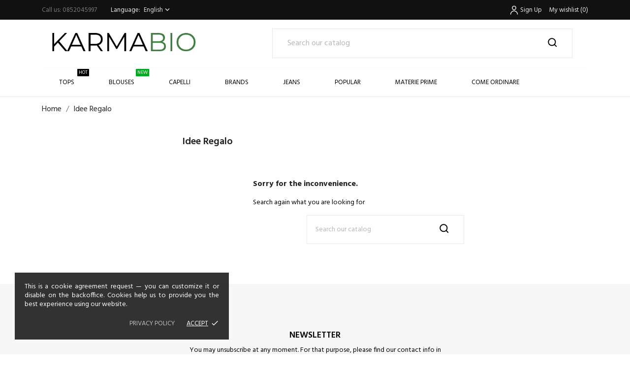

--- FILE ---
content_type: text/html; charset=utf-8
request_url: https://karmabio.it/en/112-idee-regalo
body_size: 11404
content:
<!doctype html>
<html lang="it">

  <head>
    
      
  <meta charset="utf-8">


  <meta http-equiv="x-ua-compatible" content="ie=edge">



  <title>Idee Regalo</title>
  <meta name="description" content="">
  <meta name="keywords" content="">
        <link rel="canonical" href="https://karmabio.it/en/112-idee-regalo">
  


  <meta name="viewport" content="width=device-width, initial-scale=1">



  <link rel="icon" type="image/vnd.microsoft.icon" href="https://karmabio.it/img/favicon.ico?1589115623">
  <link rel="shortcut icon" type="image/x-icon" href="https://karmabio.it/img/favicon.ico?1589115623">



    <link rel="stylesheet" href="https://karmabio.it/themes/breeze/assets/css/theme.css" type="text/css" media="all">
  <link rel="stylesheet" href="https://karmabio.it/themes/breeze/assets/css/photoswipe.css" type="text/css" media="all">
  <link rel="stylesheet" href="https://karmabio.it/themes/breeze/assets/css/default-skin.css" type="text/css" media="all">
  <link rel="stylesheet" href="//fonts.googleapis.com/css?family=Hind:300,400,500,600,700" type="text/css" media="all">
  <link rel="stylesheet" href="//fonts.googleapis.com/css?family=Montserrat:300,400,500,600,700,900&amp;amp;subset=latin-ext,vietnamese" type="text/css" media="all">
  <link rel="stylesheet" href="https://karmabio.it/modules/ps_facetedsearch/views/dist/front.css" type="text/css" media="all">
  <link rel="stylesheet" href="https://karmabio.it/themes/breeze/modules/anblog/views/css/anblog.css" type="text/css" media="all">
  <link rel="stylesheet" href="https://karmabio.it/themes/breeze/modules/an_productattributes/views/css/front.css" type="text/css" media="all">
  <link rel="stylesheet" href="https://karmabio.it/modules/productcomments/views/css/productcomments.css" type="text/css" media="all">
  <link rel="stylesheet" href="https://karmabio.it/js/jquery/ui/themes/base/minified/jquery-ui.min.css" type="text/css" media="all">
  <link rel="stylesheet" href="https://karmabio.it/js/jquery/ui/themes/base/minified/jquery.ui.theme.min.css" type="text/css" media="all">
  <link rel="stylesheet" href="https://karmabio.it/modules/anproductextratabs/views/css/front.css" type="text/css" media="all">
  <link rel="stylesheet" href="https://karmabio.it/themes/breeze/modules/an_megamenu/views/css/front.css" type="text/css" media="all">
  <link rel="stylesheet" href="https://karmabio.it/modules/an_hurry_up/views/css/front.css" type="text/css" media="all">
  <link rel="stylesheet" href="https://karmabio.it/modules/an_theme/views/css/9c1fb12a85a1ab24e3b9b0d7552d3651.css" type="text/css" media="all">
  <link rel="stylesheet" href="https://karmabio.it/modules/an_theme/views/css/owl.carousel.min.css" type="text/css" media="all">
  <link rel="stylesheet" href="https://karmabio.it/themes/breeze/modules/ps_legalcompliance/views/css/aeuc_front.css" type="text/css" media="all">
  <link rel="stylesheet" href="https://karmabio.it/themes/breeze/modules/an_wishlist/views/css/front.css" type="text/css" media="all">
  <link rel="stylesheet" href="https://karmabio.it/modules/an_wishlist/views/css/magnific-popup.css" type="text/css" media="all">
  <link rel="stylesheet" href="https://karmabio.it/modules/anthemeblocks/views/templates/front/notification_cookie/css/notification_cookie.css" type="text/css" media="all">
  <link rel="stylesheet" href="https://karmabio.it/modules/anthemeblocks/views/css/owl.carousel.min.css" type="text/css" media="all">
  <link rel="stylesheet" href="https://karmabio.it/modules/anthemeblocks/views/templates/front/homeslider/css/homeslider.css" type="text/css" media="all">
  <link rel="stylesheet" href="https://karmabio.it/modules/anthemeblocks/views/templates/front/categoriesproduct2/css/categoriesproduct2.css" type="text/css" media="all">
  <link rel="stylesheet" href="https://karmabio.it/modules/anthemeblocks/views/templates/front/categoriesproduct/css/categoriesproduct.css" type="text/css" media="all">
  <link rel="stylesheet" href="https://karmabio.it/modules/anthemeblocks/views/templates/front/productblocksslider/css/productblocksslider.css" type="text/css" media="all">
  <link rel="stylesheet" href="https://karmabio.it/modules/anthemeblocks/views/templates/front/reassurance/css/reassurance.css" type="text/css" media="all">
  <link rel="stylesheet" href="https://karmabio.it/modules/anthemeblocks/views/templates/front/categoriesproduct3/css/categoriesproduct3.css" type="text/css" media="all">
  <link rel="stylesheet" href="https://karmabio.it/modules/anthemeblocks/views/templates/front/producttabs/css/producttabs.css" type="text/css" media="all">
  <link rel="stylesheet" href="https://karmabio.it/modules/anthemeblocks/views/templates/front/paymentsmethod/css/paymentsmethod.css" type="text/css" media="all">
  <link rel="stylesheet" href="https://karmabio.it/modules/anthemeblocks/views/css/front.css" type="text/css" media="all">
  <link rel="stylesheet" href="https://karmabio.it/modules/an_theme/views/css/animate.min.css" type="text/css" media="all">
  <link rel="stylesheet" href="https://karmabio.it/modules/an_theme/views/css/header3.css" type="text/css" media="all">
  <link rel="stylesheet" href="https://karmabio.it/modules/an_theme/views/css/hoveronproducts.css" type="text/css" media="all">
  <link rel="stylesheet" href="https://karmabio.it/modules/an_theme/views/css/sidebarcart.css" type="text/css" media="all">
  <link rel="stylesheet" href="https://karmabio.it/modules/an_theme/views/css/buttons_effect.css" type="text/css" media="all">
  <link rel="stylesheet" href="https://karmabio.it/themes/breeze/assets/css/custom.css" type="text/css" media="all">




  

  <script type="text/javascript">
        var CONFIG_BACK_COLOR = false;
        var CONFIG_FONT_COLOR = false;
        var CONFIG_SELECTED_BACK_COLOR = false;
        var CONFIG_SELECTED_FONT_COLOR = false;
        var prestashop = {"cart":{"products":[],"totals":{"total":{"type":"total","label":"Total","amount":0,"value":"\u20ac0.00"},"total_including_tax":{"type":"total","label":"Total (tax incl.)","amount":0,"value":"\u20ac0.00"},"total_excluding_tax":{"type":"total","label":"Total (tax excl.)","amount":0,"value":"\u20ac0.00"}},"subtotals":{"products":{"type":"products","label":"Subtotal","amount":0,"value":"\u20ac0.00"},"discounts":null,"shipping":{"type":"shipping","label":"Shipping","amount":0,"value":""},"tax":{"type":"tax","label":"Included taxes","amount":0,"value":"\u20ac0.00"}},"products_count":0,"summary_string":"0 items","vouchers":{"allowed":0,"added":[]},"discounts":[],"minimalPurchase":30,"minimalPurchaseRequired":"A minimum shopping cart total of \u20ac30.00 (tax excl.) is required to validate your order. Current cart total is \u20ac0.00 (tax excl.)."},"currency":{"name":"Euro","iso_code":"EUR","iso_code_num":"978","sign":"\u20ac"},"customer":{"lastname":null,"firstname":null,"email":null,"birthday":null,"newsletter":null,"newsletter_date_add":null,"optin":null,"website":null,"company":null,"siret":null,"ape":null,"is_logged":false,"gender":{"type":null,"name":null},"addresses":[]},"language":{"name":"English (English)","iso_code":"en","locale":"en-US","language_code":"en-us","is_rtl":"0","date_format_lite":"m\/d\/Y","date_format_full":"m\/d\/Y H:i:s","id":1},"page":{"title":"","canonical":"https:\/\/karmabio.it\/en\/112-idee-regalo","meta":{"title":"Idee Regalo","description":"","keywords":"","robots":"index"},"page_name":"category","body_classes":{"lang-en":true,"lang-rtl":false,"country-IT":true,"currency-EUR":true,"layout-left-column":true,"page-category":true,"tax-display-enabled":true,"category-id-112":true,"category-Idee Regalo":true,"category-id-parent-2":true,"category-depth-level-2":true},"admin_notifications":[]},"shop":{"name":"Karma di Roberta Ludovici        p.iva 02066250685","logo":"https:\/\/karmabio.it\/img\/my-shop-logo-1585341594.jpg","stores_icon":"https:\/\/karmabio.it\/img\/logo_stores.png","favicon":"https:\/\/karmabio.it\/img\/favicon.ico"},"urls":{"base_url":"https:\/\/karmabio.it\/","current_url":"https:\/\/karmabio.it\/en\/112-idee-regalo","shop_domain_url":"https:\/\/karmabio.it","img_ps_url":"https:\/\/karmabio.it\/img\/","img_cat_url":"https:\/\/karmabio.it\/img\/c\/","img_lang_url":"https:\/\/karmabio.it\/img\/l\/","img_prod_url":"https:\/\/karmabio.it\/img\/p\/","img_manu_url":"https:\/\/karmabio.it\/img\/m\/","img_sup_url":"https:\/\/karmabio.it\/img\/su\/","img_ship_url":"https:\/\/karmabio.it\/img\/s\/","img_store_url":"https:\/\/karmabio.it\/img\/st\/","img_col_url":"https:\/\/karmabio.it\/img\/co\/","img_url":"https:\/\/karmabio.it\/themes\/breeze\/assets\/img\/","css_url":"https:\/\/karmabio.it\/themes\/breeze\/assets\/css\/","js_url":"https:\/\/karmabio.it\/themes\/breeze\/assets\/js\/","pic_url":"https:\/\/karmabio.it\/upload\/","pages":{"address":"https:\/\/karmabio.it\/en\/address","addresses":"https:\/\/karmabio.it\/en\/addresses","authentication":"https:\/\/karmabio.it\/en\/login","cart":"https:\/\/karmabio.it\/en\/cart","category":"https:\/\/karmabio.it\/en\/index.php?controller=category","cms":"https:\/\/karmabio.it\/en\/index.php?controller=cms","contact":"https:\/\/karmabio.it\/en\/contact-us","discount":"https:\/\/karmabio.it\/en\/discount","guest_tracking":"https:\/\/karmabio.it\/en\/guest-tracking","history":"https:\/\/karmabio.it\/en\/order-history","identity":"https:\/\/karmabio.it\/en\/identity","index":"https:\/\/karmabio.it\/en\/","my_account":"https:\/\/karmabio.it\/en\/my-account","order_confirmation":"https:\/\/karmabio.it\/en\/order-confirmation","order_detail":"https:\/\/karmabio.it\/en\/index.php?controller=order-detail","order_follow":"https:\/\/karmabio.it\/en\/order-follow","order":"https:\/\/karmabio.it\/en\/order","order_return":"https:\/\/karmabio.it\/en\/index.php?controller=order-return","order_slip":"https:\/\/karmabio.it\/en\/credit-slip","pagenotfound":"https:\/\/karmabio.it\/en\/page-not-found","password":"https:\/\/karmabio.it\/en\/password-recovery","pdf_invoice":"https:\/\/karmabio.it\/en\/index.php?controller=pdf-invoice","pdf_order_return":"https:\/\/karmabio.it\/en\/index.php?controller=pdf-order-return","pdf_order_slip":"https:\/\/karmabio.it\/en\/index.php?controller=pdf-order-slip","prices_drop":"https:\/\/karmabio.it\/en\/prices-drop","product":"https:\/\/karmabio.it\/en\/index.php?controller=product","search":"https:\/\/karmabio.it\/en\/search","sitemap":"https:\/\/karmabio.it\/en\/sitemap","stores":"https:\/\/karmabio.it\/en\/stores","supplier":"https:\/\/karmabio.it\/en\/supplier","register":"https:\/\/karmabio.it\/en\/login?create_account=1","order_login":"https:\/\/karmabio.it\/en\/order?login=1"},"alternative_langs":{"en-us":"https:\/\/karmabio.it\/en\/112-idee-regalo","it-it":"https:\/\/karmabio.it\/it\/112-idee-regalo"},"theme_assets":"\/themes\/breeze\/assets\/","actions":{"logout":"https:\/\/karmabio.it\/en\/?mylogout="},"no_picture_image":{"bySize":{"slider_photo":{"url":"https:\/\/karmabio.it\/img\/p\/en-default-slider_photo.jpg","width":97,"height":97},"small_default":{"url":"https:\/\/karmabio.it\/img\/p\/en-default-small_default.jpg","width":98,"height":98},"menu_default":{"url":"https:\/\/karmabio.it\/img\/p\/en-default-menu_default.jpg","width":98,"height":130},"cart_default":{"url":"https:\/\/karmabio.it\/img\/p\/en-default-cart_default.jpg","width":125,"height":125},"catalog_small":{"url":"https:\/\/karmabio.it\/img\/p\/en-default-catalog_small.jpg","width":184,"height":184},"catalog_medium":{"url":"https:\/\/karmabio.it\/img\/p\/en-default-catalog_medium.jpg","width":253,"height":253},"home_default":{"url":"https:\/\/karmabio.it\/img\/p\/en-default-home_default.jpg","width":253,"height":253},"catalog_large":{"url":"https:\/\/karmabio.it\/img\/p\/en-default-catalog_large.jpg","width":398,"height":398},"medium_default":{"url":"https:\/\/karmabio.it\/img\/p\/en-default-medium_default.jpg","width":452,"height":452},"large_default":{"url":"https:\/\/karmabio.it\/img\/p\/en-default-large_default.jpg","width":800,"height":800}},"small":{"url":"https:\/\/karmabio.it\/img\/p\/en-default-slider_photo.jpg","width":97,"height":97},"medium":{"url":"https:\/\/karmabio.it\/img\/p\/en-default-catalog_medium.jpg","width":253,"height":253},"large":{"url":"https:\/\/karmabio.it\/img\/p\/en-default-large_default.jpg","width":800,"height":800},"legend":""}},"configuration":{"display_taxes_label":true,"display_prices_tax_incl":true,"is_catalog":true,"show_prices":true,"opt_in":{"partner":true},"quantity_discount":{"type":"discount","label":"Unit discount"},"voucher_enabled":0,"return_enabled":0},"field_required":[],"breadcrumb":{"links":[{"title":"Home","url":"https:\/\/karmabio.it\/en\/"},{"title":"Idee Regalo","url":"https:\/\/karmabio.it\/en\/112-idee-regalo"}],"count":2},"link":{"protocol_link":"https:\/\/","protocol_content":"https:\/\/"},"time":1765941555,"static_token":"9dbb9c29f060de3edccb984579a21a3e","token":"cf4952357395d40ebcb73eff16514c64","debug":false};
        var psemailsubscription_subscription = "https:\/\/karmabio.it\/en\/module\/ps_emailsubscription\/subscription";
        var tab_type = "tabs";
      </script>



  <script>
	var an_productattributes = {
		controller: "https://karmabio.it/en/module/an_productattributes/ajax",
		config: JSON.parse('{\"type_view\":\"standart\",\"display_add_to_cart\":\"1\",\"display_quantity\":\"1\",\"display_labels\":\"0\",\"product_miniature\":\".js-product-miniature\",\"thumbnail_container\":\".thumbnail-container\",\"price\":\".price\",\"regular_price\":\".regular-price\",\"product_price_and_shipping\":\".product-price-and-shipping\",\"separator\":\" \\/ \",\"background_sold_out\":\"#ffc427\",\"color_sold_out\":\"#ffffff\",\"background_sale\":\"#e53d60\",\"color_sale\":\"#ffffff\",\"display_prices\":\"1\"}'),
	}
</script><!-- emarketing start -->


<!-- emarketing end -->



    
  </head>

  <body id="category" class="lang-en country-it currency-eur layout-left-column page-category tax-display-enabled category-id-112 category-idee-regalo category-id-parent-2 category-depth-level-2  mCustomScrollbar"   >

    
      
    

    <main>
      
              

      <header id="header">
        
          
  
  
    <div class="header-banner">
      
    </div>
  


  
    <nav class="header-nav tablet-h" >
      <div class="container">
          <div class="row">
            <div class="hidden-md-down header-nav-inside vertical-center">
              <div class="col-md-6 col-xs-12" >
                <div id="_desktop_contact_link">
  <div id="contact-link">
                Call us: <span>0852045997</span>
      </div>
</div>
<div id="_desktop_language_selector" class="lang_and_сr">
  <div class="language-selector-wrapper">
    <span id="language-selector-label" class="
     lang_and_сr_label">Language:</span>
    <div class="language-selector dropdown js-dropdown">
      <button data-toggle="dropdown" class="
                          hidden-md-down
                   btn-unstyle" aria-haspopup="true" aria-expanded="false" aria-label="Language dropdown">
        <span class="expand-more">English</span>
        <i class="material-icons expand-more">keyboard_arrow_down</i>
      </button>
      <ul class="dropdown-menu 
                          hidden-md-down
                  " aria-labelledby="language-selector-label">
                  <li  class="current" >
            <a href="https://karmabio.it/en/112-idee-regalo" class="dropdown-item">English</a>
          </li>
                  <li >
            <a href="https://karmabio.it/it/112-idee-regalo" class="dropdown-item">Italiano</a>
          </li>
              </ul>
      <select class="link 
        }
            hidden-lg-up
                " aria-labelledby="language-selector-label">
                  <option value="https://karmabio.it/en/112-idee-regalo" selected="selected">English</option>
                  <option value="https://karmabio.it/it/112-idee-regalo">Italiano</option>
              </select>
    </div>
     <div class="mobile_item_wrapper
                  hidden-lg-up
                ">
          <span>English</span>
          <span class="mobile-toggler">
            <svg
            xmlns="http://www.w3.org/2000/svg"
            xmlns:xlink="http://www.w3.org/1999/xlink"
            width="4px" height="7px">
            <path fill-rule="evenodd"  fill="rgb(0, 0, 0)"
              d="M3.930,3.339 L0.728,0.070 C0.683,0.023 0.630,-0.000 0.570,-0.000 C0.511,-0.000 0.458,0.023 0.412,0.070 L0.069,0.421 C0.023,0.468 -0.000,0.521 -0.000,0.582 C-0.000,0.643 0.023,0.697 0.069,0.743 L2.769,3.500 L0.069,6.256 C0.023,6.303 -0.000,6.357 -0.000,6.418 C-0.000,6.479 0.023,6.532 0.069,6.579 L0.412,6.930 C0.458,6.977 0.511,7.000 0.570,7.000 C0.630,7.000 0.683,6.976 0.728,6.930 L3.930,3.661 C3.976,3.615 3.999,3.561 3.999,3.500 C3.999,3.439 3.976,3.385 3.930,3.339 Z"/>
            </svg>
          </span>
        </div>
        <div class="adropdown-mobile">
                         <a href="https://karmabio.it/en/112-idee-regalo" class="">English</a>
                       <a href="https://karmabio.it/it/112-idee-regalo" class="">Italiano</a>
                  </div>
  </div>
</div>

              </div>
              <div class="col-md-6 right-nav">
                  <div id="_desktop_user_info">
  <div class="user-info">
              <a
          href="https://karmabio.it/en/my-account"
          title="Log in to your customer account"
          rel="nofollow"
          class="user_info_icon"
        >
                    <svg class="svg_user_info_icon" xmlns="http://www.w3.org/2000/svg" xmlns:xlink="http://www.w3.org/1999/xlink" version="1.1" x="0px" y="0px" viewBox="0 0 100 100" xml:space="preserve"><g><path d="M50,50.3c9.9,0,17.9-8,17.9-17.9s-8-17.9-17.9-17.9s-17.9,8-17.9,17.9S40.1,50.3,50,50.3z M50,20.5   c6.6,0,11.9,5.3,11.9,11.9S56.6,44.3,50,44.3S38.1,39,38.1,32.4S43.4,20.5,50,20.5z"/><path d="M50,53.8c-16.9,0-30.7,13.8-30.7,30.7v1h6v-1c0-13.6,11.1-24.7,24.7-24.7c13.6,0,24.7,11.1,24.7,24.7v1h6v-1   C80.7,67.6,66.9,53.8,50,53.8z"/></g></svg>
         
          <span class="account-login">Sign Up</span>
        </a>
            <!--
          <a
        href="https://karmabio.it/en/my-account"
        title="Log in to your customer account"
        rel="nofollow"
      >
        <span>Sign Up</span>
      </a>
        -->
  </div>
</div>
<div  class="an_wishlist-nav-link" id="_desktop_an_wishlist-nav">
	<a href="https://karmabio.it/en/module/an_wishlist/list" title="My wishlist">
		<span>My wishlist</span> <span class="wishlist-nav-count">(<span class="js-an_wishlist-nav-count">0</span>)</span>	</a>
</div>


              </div>

            </div>
            <div class="hidden-lg-up text-sm-center mobile">
              <div class="float-xs-left" id="menu-icon">
                <i class="material-icons d-inline">&#xE5D2;</i>
              </div>
              <div class="float-xs-right" id="_mobile_cart"></div>
              <div class="top-logo" id="_mobile_logo"></div>
              <div class="clearfix"></div>
            </div>
          </div>
      </div>
    </nav>
  

  
    <div class="header-top tablet-h" data-mobilemenu='992'>
            <div class="container">
             
        <div class="row vertical-center header-top-wrapper">
                        <div class="col-md-3 left-col"></div>
            <div class="col-md-2 hidden-sm-down" id="_desktop_logo">
	<a href="https://karmabio.it/">
					<img  width="auto" height="auto"
			class="logo img-responsive" src="https://karmabio.it/img/my-shop-logo-1585341594.jpg" alt="Karma di Roberta Ludovici        p.iva 02066250685">
			</a>
</div><!-- Block search module TOP -->
<!-- && $page.page_name !== 'pagenotfound' -->

<div id="_desktop_search">

<div id="search_header_3"></div>
<div id="search_widget" class="search-widget" data-search-controller-url="//karmabio.it/en/search">

	<form method="get" action="//karmabio.it/en/search">
		<input type="hidden" name="controller" value="search">
		<input type="text" name="s" value="" placeholder="Search our catalog" aria-label="Search">
		<button type="submit">
				       <svg class="search-icon-in"
	       xmlns="http://www.w3.org/2000/svg" xmlns:xlink="http://www.w3.org/1999/xlink" version="1.1" viewBox="0 0 100 100" style="enable-background:new 0 0 100 100;" xml:space="preserve">
	       <path d="M90.4,84L75.8,69.5C87.2,54.9,86,34.1,72.9,21c-6.9-6.9-16.1-10.7-25.9-10.7c-9.8,0-19,3.8-25.9,10.7  c-6.9,6.9-10.7,16.1-10.7,25.9c0,9.8,3.8,19,10.7,25.9c6.9,6.9,16.1,10.7,25.9,10.7c8.1,0,16.1-2.7,22.5-7.8L84,90.4  c0.9,0.9,2,1.3,3.2,1.3c1.2,0,2.3-0.5,3.2-1.3C92.2,88.7,92.2,85.8,90.4,84z M74.6,46.9c0,7.4-2.9,14.3-8.1,19.5  c-5.2,5.2-12.2,8.1-19.5,8.1s-14.3-2.9-19.5-8.1c-5.2-5.2-8.1-12.2-8.1-19.5c0-7.4,2.9-14.3,8.1-19.5s12.2-8.1,19.5-8.1  c7.4,0,14.3,2.9,19.5,8.1C71.7,32.6,74.6,39.5,74.6,46.9z"/>
	       </svg>
	         <span class="hidden-xl-down">Search</span>
		</button>
	</form>
</div>
</div>
<!-- /Block search module TOP -->
                                <div class="position-static">
            <div class="vertical-center">
           
              <div class="amega-menu hidden-sm-down">
<div id="amegamenu" class="">
  <div class="fixed-menu-container">
  
  <ul class="anav-top">
    <li class="amenu-item mm-1 plex">
    <a href="#" class="amenu-link">      Tops
      <sup style="background-color: #000000; color: #000000;"><span>HOT</span></sup>    </a>
        <span class="mobile-toggle-plus"><i class="caret-down-icon"></i></span>
    <div class="adropdown adropdown-1" >
      
      <div class="dropdown-bgimage" ></div>
      
           
            <div class="dropdown-content acontent-1 dd-5">
		                            <div class="categories-grid">
                      	
						<div class="category-item level-1">
							<p class="h5 category-title"><a href="https://karmabio.it/en/13-viso" title="Viso">Viso</a></p>
							
						<div class="category-item level-2">
							<p class="h5 category-title"><a href="https://karmabio.it/en/11-cosmesi" title="Cosmesi">Cosmesi</a></p>
							
						</div>
					
						<div class="category-item level-2">
							<p class="h5 category-title"><a href="https://karmabio.it/en/12-accessori-viso" title="Accessori Viso">Accessori Viso</a></p>
							
						</div>
					
						<div class="category-item level-2">
							<p class="h5 category-title"><a href="https://karmabio.it/en/14-ciglia-e-sopracciglia" title="Ciglia e sopracciglia">Ciglia e sopracciglia</a></p>
							
						</div>
					
						<div class="category-item level-2">
							<p class="h5 category-title"><a href="https://karmabio.it/en/15-sieri-viso" title="Sieri viso">Sieri viso</a></p>
							
						</div>
					
						<div class="category-item level-2">
							<p class="h5 category-title"><a href="https://karmabio.it/en/16-contorno-occhi" title="Contorno occhi">Contorno occhi</a></p>
							
						</div>
					
						<div class="category-item level-2">
							<p class="h5 category-title"><a href="https://karmabio.it/en/17-tonici" title="Tonici">Tonici</a></p>
							
						</div>
					
						<div class="category-item level-2">
							<p class="h5 category-title"><a href="https://karmabio.it/en/18-igiene-orale" title="Igiene Orale">Igiene Orale</a></p>
							
						</div>
					
						<div class="category-item level-2">
							<p class="h5 category-title"><a href="https://karmabio.it/en/19-labbra" title="Labbra">Labbra</a></p>
							
						</div>
					
						<div class="category-item level-2">
							<p class="h5 category-title"><a href="https://karmabio.it/en/20-detergenti-viso" title="Detergenti viso">Detergenti viso</a></p>
							
						</div>
					
						<div class="category-item level-2">
							<p class="h5 category-title"><a href="https://karmabio.it/en/21-maschere-viso" title="Maschere viso">Maschere viso</a></p>
							
						</div>
					
						<div class="category-item level-2">
							<p class="h5 category-title"><a href="https://karmabio.it/en/22-scrub-viso" title="Scrub viso">Scrub viso</a></p>
							
						</div>
					
						<div class="category-item level-2">
							<p class="h5 category-title"><a href="https://karmabio.it/en/23-solari-viso" title="Solari Viso">Solari Viso</a></p>
							
						</div>
					
						<div class="category-item level-2">
							<p class="h5 category-title"><a href="https://karmabio.it/en/24-struccanti" title="Struccanti">Struccanti</a></p>
							
						</div>
					
						<div class="category-item level-2">
							<p class="h5 category-title"><a href="https://karmabio.it/en/74-set" title="Set">Set</a></p>
							
						</div>
					
						</div>
					
          </div>
          
              </div>
                </div>
      </li>
    <li class="amenu-item mm-2 plex">
    <a href="#" class="amenu-link">      Blouses
      <sup style="background-color: #00a920; color: #00a920;"><span>NEW</span></sup>    </a>
        <span class="mobile-toggle-plus"><i class="caret-down-icon"></i></span>
    <div class="adropdown adropdown-2" >
      
      <div class="dropdown-bgimage" ></div>
      
           
            <div class="dropdown-content acontent-2 dd-1">
		        
                    <div class="html-item typo">
           
          <div class="dropdown-bgimage" ></div>
            <p>Lorem ipsum dolor sit amet, consectetur adipisicing elitse do eiusmod tempor incididunt ut labore et dolore magna aliqua. Ut enim ad minim veniam, quis nostrud exercita tio ullamco laboris nisi ut aliquip.</p>
          </div>
                        </div>
                 
            <div class="dropdown-content acontent-1 dd-6">
		                            <div class="categories-grid">
                      	
						<div class="category-item level-1">
							<p class="h5 category-title"><a href="https://karmabio.it/en/25-corpo" title="Corpo">Corpo</a></p>
							
						<div class="category-item level-2">
							<p class="h5 category-title"><a href="https://karmabio.it/en/26-accessori-corpo" title="Accessori corpo">Accessori corpo</a></p>
							
						</div>
					
						<div class="category-item level-2">
							<p class="h5 category-title"><a href="https://karmabio.it/en/27-trattamenti-anticellulite-rassodanti" title="Trattamenti Anticellulite Rassodanti">Trattamenti Anticellulite Rassodanti</a></p>
							
						</div>
					
						<div class="category-item level-2">
							<p class="h5 category-title"><a href="https://karmabio.it/en/28-igiene-intima" title="Igiene Intima">Igiene Intima</a></p>
							
						</div>
					
						<div class="category-item level-2">
							<p class="h5 category-title"><a href="https://karmabio.it/en/29-bagnoschiuma-e-doccia" title="Bagnoschiuma e doccia">Bagnoschiuma e doccia</a></p>
							
						</div>
					
						<div class="category-item level-2">
							<p class="h5 category-title"><a href="https://karmabio.it/en/30-creme-corpo-e-burri" title="Creme corpo e burri">Creme corpo e burri</a></p>
							
						</div>
					
						<div class="category-item level-2">
							<p class="h5 category-title"><a href="https://karmabio.it/en/32-deodoranti" title="Deodoranti">Deodoranti</a></p>
							
						</div>
					
						<div class="category-item level-2">
							<p class="h5 category-title"><a href="https://karmabio.it/en/33-epilazione" title="Epilazione">Epilazione</a></p>
							
						</div>
					
						<div class="category-item level-2">
							<p class="h5 category-title"><a href="https://karmabio.it/en/34-mani" title="Mani">Mani</a></p>
							
						</div>
					
						<div class="category-item level-2">
							<p class="h5 category-title"><a href="https://karmabio.it/en/35-oli-corpo" title="Oli corpo">Oli corpo</a></p>
							
						</div>
					
						<div class="category-item level-2">
							<p class="h5 category-title"><a href="https://karmabio.it/en/36-scrub" title="Scrub">Scrub</a></p>
							
						</div>
					
						<div class="category-item level-2">
							<p class="h5 category-title"><a href="https://karmabio.it/en/37-saponi" title="Saponi">Saponi</a></p>
							
						</div>
					
						<div class="category-item level-2">
							<p class="h5 category-title"><a href="https://karmabio.it/en/77-igienizzanti" title="Igienizzanti">Igienizzanti</a></p>
							
						</div>
					
						<div class="category-item level-2">
							<p class="h5 category-title"><a href="https://karmabio.it/en/83-profumi" title="Profumi">Profumi</a></p>
							
						</div>
					
						</div>
					
          </div>
          
              </div>
                </div>
      </li>
    <li class="amenu-item mm-6 plex">
    <a href="http://karmabio.it/it/38-capelli" class="amenu-link">      Capelli
          </a>
        <span class="mobile-toggle-plus"><i class="caret-down-icon"></i></span>
    <div class="adropdown adropdown-1" >
      
      <div class="dropdown-bgimage" ></div>
      
           
            <div class="dropdown-content acontent-1 dd-7">
		                            <div class="categories-grid">
                      	
						<div class="category-item level-1">
							<p class="h5 category-title"><a href="https://karmabio.it/en/38-capelli" title="Capelli">Capelli</a></p>
							
						<div class="category-item level-2">
							<p class="h5 category-title"><a href="https://karmabio.it/en/39-accessori-per-capelli" title="Accessori per capelli">Accessori per capelli</a></p>
							
						</div>
					
						<div class="category-item level-2">
							<p class="h5 category-title"><a href="https://karmabio.it/en/40-spazzole-e-pettini" title="Spazzole e Pettini">Spazzole e Pettini</a></p>
							
						</div>
					
						<div class="category-item level-2">
							<p class="h5 category-title"><a href="https://karmabio.it/en/41-tinte-e-erbe-tintorie" title="Tinte e Erbe tintorie">Tinte e Erbe tintorie</a></p>
							
						</div>
					
						<div class="category-item level-2">
							<p class="h5 category-title"><a href="https://karmabio.it/en/42-balsami" title="Balsami">Balsami</a></p>
							
						</div>
					
						<div class="category-item level-2">
							<p class="h5 category-title"><a href="https://karmabio.it/en/43-trattamenti-specifici" title="Trattamenti specifici">Trattamenti specifici</a></p>
							
						</div>
					
						<div class="category-item level-2">
							<p class="h5 category-title"><a href="https://karmabio.it/en/44-shampoo" title="shampoo">shampoo</a></p>
							
						</div>
					
						<div class="category-item level-2">
							<p class="h5 category-title"><a href="https://karmabio.it/en/45-shampoo-solido" title="Shampoo Solido">Shampoo Solido</a></p>
							
						</div>
					
						<div class="category-item level-2">
							<p class="h5 category-title"><a href="https://karmabio.it/en/46-styling-" title="Styling">Styling</a></p>
							
						</div>
					
						<div class="category-item level-2">
							<p class="h5 category-title"><a href="https://karmabio.it/en/47-maschere" title="Maschere">Maschere</a></p>
							
						</div>
					
						<div class="category-item level-2">
							<p class="h5 category-title"><a href="https://karmabio.it/en/89-henne-ed-erbe-tintorie" title="Henné ed Erbe Tintorie">Henné ed Erbe Tintorie</a></p>
							
						</div>
					
						</div>
					
          </div>
          
              </div>
                </div>
      </li>
    <li class="amenu-item mm-3 plex">
    <a href="#" class="amenu-link">      Brands
          </a>
        <span class="mobile-toggle-plus"><i class="caret-down-icon"></i></span>
    <div class="adropdown adropdown-1" >
      
      <div class="dropdown-bgimage" ></div>
      
           
            <div class="dropdown-content acontent-1 dd-11">
		        
                    <div class="html-item typo">
           
          <div class="dropdown-bgimage" ></div>
            <p><span style="text-decoration: underline;"><a href="http://karmabio.it/it/brands">Tutti i nostri marchi</a><br /></span></p>
<p>Top Seller:</p>
          </div>
                        </div>
                 
            <div class="dropdown-content acontent-1 dd-2">
		                            <div class="manufacturers-grid">
          <div class="dropdown-bgimage" ></div>
                      <div class="manufacturer-item brand-base">
              <div class="left-side"><div class="logo"><a href="https://karmabio.it/en/brand/6-apiarium" title=""><img class="img-fluid" src="https://karmabio.it/img/m/6.jpg" alt="" /></a></div></div>
              <div class="middle-side"><a class="product-name" href="https://karmabio.it/en/brand/6-apiarium" title="">Apiarium</a></div>
            </div>
                      <div class="manufacturer-item brand-base">
              <div class="left-side"><div class="logo"><a href="https://karmabio.it/en/brand/5-bioearth" title=""><img class="img-fluid" src="https://karmabio.it/img/m/5.jpg" alt="" /></a></div></div>
              <div class="middle-side"><a class="product-name" href="https://karmabio.it/en/brand/5-bioearth" title="">Bioearth</a></div>
            </div>
                      <div class="manufacturer-item brand-base">
              <div class="left-side"><div class="logo"><a href="https://karmabio.it/en/brand/20-chio" title=""><img class="img-fluid" src="https://karmabio.it/img/m/20.jpg" alt="" /></a></div></div>
              <div class="middle-side"><a class="product-name" href="https://karmabio.it/en/brand/20-chio" title="">Chiò</a></div>
            </div>
                      <div class="manufacturer-item brand-base">
              <div class="left-side"><div class="logo"><a href="https://karmabio.it/en/brand/13-domus-olea-toscana" title=""><img class="img-fluid" src="https://karmabio.it/img/m/13.jpg" alt="" /></a></div></div>
              <div class="middle-side"><a class="product-name" href="https://karmabio.it/en/brand/13-domus-olea-toscana" title="">Domus Olea Toscana</a></div>
            </div>
                      <div class="manufacturer-item brand-base">
              <div class="left-side"><div class="logo"><a href="https://karmabio.it/en/brand/4-eterea-cosmesi" title=""><img class="img-fluid" src="https://karmabio.it/img/m/4.jpg" alt="" /></a></div></div>
              <div class="middle-side"><a class="product-name" href="https://karmabio.it/en/brand/4-eterea-cosmesi" title="">Eterea Cosmesi</a></div>
            </div>
                      <div class="manufacturer-item brand-base">
              <div class="left-side"><div class="logo"><a href="https://karmabio.it/en/brand/15-khadi" title=""><img class="img-fluid" src="https://karmabio.it/img/m/15.jpg" alt="" /></a></div></div>
              <div class="middle-side"><a class="product-name" href="https://karmabio.it/en/brand/15-khadi" title="">Khadi</a></div>
            </div>
                      <div class="manufacturer-item brand-base">
              <div class="left-side"><div class="logo"><a href="https://karmabio.it/en/brand/50-korean-skincare" title=""><img class="img-fluid" src="https://karmabio.it/img/m/en.jpg" alt="" /></a></div></div>
              <div class="middle-side"><a class="product-name" href="https://karmabio.it/en/brand/50-korean-skincare" title="">Korean Skincare</a></div>
            </div>
                      <div class="manufacturer-item brand-base">
              <div class="left-side"><div class="logo"><a href="https://karmabio.it/en/brand/3-veralab-estetista-cinica" title=""><img class="img-fluid" src="https://karmabio.it/img/m/3.jpg" alt="" /></a></div></div>
              <div class="middle-side"><a class="product-name" href="https://karmabio.it/en/brand/3-veralab-estetista-cinica" title="">Veralab Estetista Cinica</a></div>
            </div>
                    </div>
                    
              </div>
                </div>
      </li>
    <li class="amenu-item mm-4 plex">
    <a href="#" class="amenu-link">      Jeans
          </a>
        <span class="mobile-toggle-plus"><i class="caret-down-icon"></i></span>
    <div class="adropdown adropdown-1" >
      
      <div class="dropdown-bgimage" ></div>
      
           
            <div class="dropdown-content acontent-1 dd-8">
		                            <div class="categories-grid">
                      	
						<div class="category-item level-1">
							<p class="h5 category-title"><a href="https://karmabio.it/en/48-makeup" title="Makeup">Makeup</a></p>
							
						<div class="category-item level-2">
							<p class="h5 category-title"><a href="https://karmabio.it/en/49-accessori-trucco" title="Accessori trucco">Accessori trucco</a></p>
							
						</div>
					
						<div class="category-item level-2">
							<p class="h5 category-title"><a href="https://karmabio.it/en/50-bb-cc-creams" title="BB & CC creams">BB & CC creams</a></p>
							
						</div>
					
						<div class="category-item level-2">
							<p class="h5 category-title"><a href="https://karmabio.it/en/51-bronzer-e-terre" title="Bronzer e Terre">Bronzer e Terre</a></p>
							
						</div>
					
						<div class="category-item level-2">
							<p class="h5 category-title"><a href="https://karmabio.it/en/52-correttori" title="Correttori">Correttori</a></p>
							
						</div>
					
						<div class="category-item level-2">
							<p class="h5 category-title"><a href="https://karmabio.it/en/53-fard-e-blush" title="Fard e blush">Fard e blush</a></p>
							
						</div>
					
						<div class="category-item level-2">
							<p class="h5 category-title"><a href="https://karmabio.it/en/54-finishing" title="Finishing">Finishing</a></p>
							
						</div>
					
						<div class="category-item level-2">
							<p class="h5 category-title"><a href="https://karmabio.it/en/55-fondotinta" title="Fondotinta">Fondotinta</a></p>
							
						</div>
					
						<div class="category-item level-2">
							<p class="h5 category-title"><a href="https://karmabio.it/en/56-matite-eyeliner" title="Matite & Eyeliner">Matite & Eyeliner</a></p>
							
						</div>
					
						<div class="category-item level-2">
							<p class="h5 category-title"><a href="https://karmabio.it/en/57-labbra" title="Labbra">Labbra</a></p>
							
						</div>
					
						<div class="category-item level-2">
							<p class="h5 category-title"><a href="https://karmabio.it/en/58-mascara" title="Mascara">Mascara</a></p>
							
						</div>
					
						<div class="category-item level-2">
							<p class="h5 category-title"><a href="https://karmabio.it/en/59-ombretti" title="Ombretti">Ombretti</a></p>
							
						</div>
					
						<div class="category-item level-2">
							<p class="h5 category-title"><a href="https://karmabio.it/en/60-pennelli" title="Pennelli">Pennelli</a></p>
							
						</div>
					
						<div class="category-item level-2">
							<p class="h5 category-title"><a href="https://karmabio.it/en/61-primer-basi-trucco" title="Primer basi trucco">Primer basi trucco</a></p>
							
						</div>
					
						<div class="category-item level-2">
							<p class="h5 category-title"><a href="https://karmabio.it/en/62-sopracciglia" title="Sopracciglia">Sopracciglia</a></p>
							
						</div>
					
						<div class="category-item level-2">
							<p class="h5 category-title"><a href="https://karmabio.it/en/63-palette" title="Palette">Palette</a></p>
							
						</div>
					
						</div>
					
          </div>
          
              </div>
                </div>
      </li>
    <li class="amenu-item mm-5 plex">
    <a href="#" class="amenu-link">      Popular
          </a>
        <span class="mobile-toggle-plus"><i class="caret-down-icon"></i></span>
    <div class="adropdown adropdown-2" >
      
      <div class="dropdown-bgimage" ></div>
      
           
            <div class="dropdown-content acontent-1 dd-4">
		                            <div class="categories-grid">
                      	
						<div class="category-item level-1">
							<p class="h5 category-title"><a href="https://karmabio.it/en/89-henne-ed-erbe-tintorie" title="Henné ed Erbe Tintorie">Henné ed Erbe Tintorie</a></p>
							
						</div>
					
						<div class="category-item level-1">
							<p class="h5 category-title"><a href="https://karmabio.it/en/64-uomo" title="Uomo">Uomo</a></p>
							
						<div class="category-item level-2">
							<p class="h5 category-title"><a href="https://karmabio.it/en/66-viso-" title="Viso">Viso</a></p>
							
						</div>
					
						<div class="category-item level-2">
							<p class="h5 category-title"><a href="https://karmabio.it/en/67-rasatura" title="Rasatura">Rasatura</a></p>
							
						</div>
					
						<div class="category-item level-2">
							<p class="h5 category-title"><a href="https://karmabio.it/en/68-capelli" title="Capelli">Capelli</a></p>
							
						</div>
					
						<div class="category-item level-2">
							<p class="h5 category-title"><a href="https://karmabio.it/en/69-profumi" title="Profumi">Profumi</a></p>
							
						</div>
					
						<div class="category-item level-2">
							<p class="h5 category-title"><a href="https://karmabio.it/en/70-set" title="Set">Set</a></p>
							
						</div>
					
						</div>
					
						<div class="category-item level-1">
							<p class="h5 category-title"><a href="https://karmabio.it/en/65-bimbi-mamme" title="Bimbi & Mamme">Bimbi & Mamme</a></p>
							
						<div class="category-item level-2">
							<p class="h5 category-title"><a href="https://karmabio.it/en/71-viso-e-corpo" title="Viso e corpo">Viso e corpo</a></p>
							
						</div>
					
						<div class="category-item level-2">
							<p class="h5 category-title"><a href="https://karmabio.it/en/72-bagno-capelli" title="Bagno & Capelli">Bagno & Capelli</a></p>
							
						</div>
					
						<div class="category-item level-2">
							<p class="h5 category-title"><a href="https://karmabio.it/en/73-solari-bimbi" title="Solari Bimbi">Solari Bimbi</a></p>
							
						</div>
					
						</div>
					
						<div class="category-item level-1">
							<p class="h5 category-title"><a href="https://karmabio.it/en/78-materie-prime" title="Materie Prime">Materie Prime</a></p>
							
						</div>
					
						<div class="category-item level-1">
							<p class="h5 category-title"><a href="https://karmabio.it/en/92-solari" title="Solari">Solari</a></p>
							
						</div>
					
          </div>
          
              </div>
                </div>
      </li>
    <li class="amenu-item mm-7 plex">
    <span class="amenu-link">      Materie Prime
          </span>
        <span class="mobile-toggle-plus"><i class="caret-down-icon"></i></span>
    <div class="adropdown adropdown-1" >
      
      <div class="dropdown-bgimage" ></div>
      
           
            <div class="dropdown-content acontent-1 dd-9">
		                            <div class="categories-grid">
                      	
						<div class="category-item level-1">
							<p class="h5 category-title"><a href="https://karmabio.it/en/112-idee-regalo" title="Idee Regalo">Idee Regalo</a></p>
							
						</div>
					
						<div class="category-item level-1">
							<p class="h5 category-title"><a href="https://karmabio.it/en/117-profumi-ambiente" title="Profumi Ambiente">Profumi Ambiente</a></p>
							
						<div class="category-item level-2">
							<p class="h5 category-title"><a href="https://karmabio.it/en/118-candele-profumate" title="Candele Profumate">Candele Profumate</a></p>
							
						</div>
					
						<div class="category-item level-2">
							<p class="h5 category-title"><a href="https://karmabio.it/en/119-profumatori-a-bastoncini" title="Profumatori a bastoncini">Profumatori a bastoncini</a></p>
							
						</div>
					
						</div>
					
          </div>
          
              </div>
                </div>
      </li>
    <li class="amenu-item mm-8 ">
    <a href="http://karmabio.it/it/content/10-come-ordinare" class="amenu-link">      COME ORDINARE
          </a>
      </li>
    </ul>
  <div class="col-md-2 fixed-menu-right">
    
  </div>
  
 </div>
</div>
</div>

              <div class="clearfix"></div>
                      </div>
          </div>
                  </div>
        
       <div class="amegamenu_mobile-cover"></div>
            <div class="amegamenu_mobile-modal">
              <div id="mobile_top_menu_wrapper" class="row hidden-lg-up" data-level="0">
                <div class="mobile-menu-header">
                  <div class="megamenu_mobile-btn-back">
                      <svg
                      xmlns="http://www.w3.org/2000/svg"
                      xmlns:xlink="http://www.w3.org/1999/xlink"
                      width="26px" height="12px">
                     <path fill-rule="evenodd"  fill="rgb(0, 0, 0)"
                      d="M25.969,6.346 C25.969,5.996 25.678,5.713 25.319,5.713 L3.179,5.713 L7.071,1.921 C7.324,1.673 7.324,1.277 7.071,1.029 C6.817,0.782 6.410,0.782 6.156,1.029 L1.159,5.898 C0.905,6.145 0.905,6.542 1.159,6.789 L6.156,11.658 C6.283,11.782 6.447,11.844 6.616,11.844 C6.785,11.844 6.949,11.782 7.076,11.658 C7.330,11.411 7.330,11.014 7.076,10.767 L3.184,6.975 L25.329,6.975 C25.678,6.975 25.969,6.697 25.969,6.346 Z"/>
                     </svg>
                  </div>
                  <div class="megamenu_mobile-btn-close">
                    <svg
                    xmlns="http://www.w3.org/2000/svg"
                    xmlns:xlink="http://www.w3.org/1999/xlink"
                    width="16px" height="16px">
                    <path fill-rule="evenodd"  fill="rgb(0, 0, 0)"
                    d="M16.002,0.726 L15.274,-0.002 L8.000,7.273 L0.725,-0.002 L-0.002,0.726 L7.273,8.000 L-0.002,15.274 L0.725,16.002 L8.000,8.727 L15.274,16.002 L16.002,15.274 L8.727,8.000 L16.002,0.726 Z"/>
                    </svg>
                  </div>

                </div>
                  <div class="js-top-menu mobile" id="_mobile_top_menu"></div>
                  <div class="js-top-menu-bottom">
                    <div class="mobile-menu-fixed">
                                    <div class="mobile-amega-menu">
    
    <div id="mobile-amegamenu">
      <ul class="anav-top anav-mobile">
            <li class="amenu-item mm-1 plex">
        <div class="mobile_item_wrapper ">
        <a href="#" class="amenu-link">          <span>Tops</span>
          <sup style="background-color: #000000; color: #000000;"><span>HOT</span></sup>          <span class="mobile-toggle-plus d-flex align-items-center justify-content-center"><i class="caret-down-icon"></i></span>        </a>                        <span class="mobile-toggler">
              <svg 
              xmlns="http://www.w3.org/2000/svg"
              xmlns:xlink="http://www.w3.org/1999/xlink"
              width="5px" height="9px">
             <path fill-rule="evenodd"  fill="rgb(0, 0, 0)"
              d="M4.913,4.292 L0.910,0.090 C0.853,0.030 0.787,-0.000 0.713,-0.000 C0.639,-0.000 0.572,0.030 0.515,0.090 L0.086,0.541 C0.029,0.601 -0.000,0.670 -0.000,0.749 C-0.000,0.827 0.029,0.896 0.086,0.956 L3.462,4.500 L0.086,8.044 C0.029,8.104 -0.000,8.173 -0.000,8.251 C-0.000,8.330 0.029,8.399 0.086,8.459 L0.515,8.910 C0.572,8.970 0.639,9.000 0.713,9.000 C0.787,9.000 0.853,8.970 0.910,8.910 L4.913,4.707 C4.970,4.647 4.999,4.578 4.999,4.500 C4.999,4.422 4.970,4.353 4.913,4.292 Z"/>
             </svg>
            </span>
                    </div>
                <div class="adropdown-mobile" >      
                              <div class="dropdown-content dd-5">
                                          
						<div class="category-item level-1">
							<p class="h5 category-title"><a href="https://karmabio.it/en/13-viso" title="Viso">Viso</a></p>
							
						<div class="category-item level-2">
							<p class="h5 category-title"><a href="https://karmabio.it/en/11-cosmesi" title="Cosmesi">Cosmesi</a></p>
							
						</div>
					
						<div class="category-item level-2">
							<p class="h5 category-title"><a href="https://karmabio.it/en/12-accessori-viso" title="Accessori Viso">Accessori Viso</a></p>
							
						</div>
					
						<div class="category-item level-2">
							<p class="h5 category-title"><a href="https://karmabio.it/en/14-ciglia-e-sopracciglia" title="Ciglia e sopracciglia">Ciglia e sopracciglia</a></p>
							
						</div>
					
						<div class="category-item level-2">
							<p class="h5 category-title"><a href="https://karmabio.it/en/15-sieri-viso" title="Sieri viso">Sieri viso</a></p>
							
						</div>
					
						<div class="category-item level-2">
							<p class="h5 category-title"><a href="https://karmabio.it/en/16-contorno-occhi" title="Contorno occhi">Contorno occhi</a></p>
							
						</div>
					
						<div class="category-item level-2">
							<p class="h5 category-title"><a href="https://karmabio.it/en/17-tonici" title="Tonici">Tonici</a></p>
							
						</div>
					
						<div class="category-item level-2">
							<p class="h5 category-title"><a href="https://karmabio.it/en/18-igiene-orale" title="Igiene Orale">Igiene Orale</a></p>
							
						</div>
					
						<div class="category-item level-2">
							<p class="h5 category-title"><a href="https://karmabio.it/en/19-labbra" title="Labbra">Labbra</a></p>
							
						</div>
					
						<div class="category-item level-2">
							<p class="h5 category-title"><a href="https://karmabio.it/en/20-detergenti-viso" title="Detergenti viso">Detergenti viso</a></p>
							
						</div>
					
						<div class="category-item level-2">
							<p class="h5 category-title"><a href="https://karmabio.it/en/21-maschere-viso" title="Maschere viso">Maschere viso</a></p>
							
						</div>
					
						<div class="category-item level-2">
							<p class="h5 category-title"><a href="https://karmabio.it/en/22-scrub-viso" title="Scrub viso">Scrub viso</a></p>
							
						</div>
					
						<div class="category-item level-2">
							<p class="h5 category-title"><a href="https://karmabio.it/en/23-solari-viso" title="Solari Viso">Solari Viso</a></p>
							
						</div>
					
						<div class="category-item level-2">
							<p class="h5 category-title"><a href="https://karmabio.it/en/24-struccanti" title="Struccanti">Struccanti</a></p>
							
						</div>
					
						<div class="category-item level-2">
							<p class="h5 category-title"><a href="https://karmabio.it/en/74-set" title="Set">Set</a></p>
							
						</div>
					
						</div>
					
                  
                      </div>
                            </div>
              </li>
            <li class="amenu-item mm-2 plex">
        <div class="mobile_item_wrapper ">
        <a href="#" class="amenu-link">          <span>Blouses</span>
          <sup style="background-color: #00a920; color: #00a920;"><span>NEW</span></sup>          <span class="mobile-toggle-plus d-flex align-items-center justify-content-center"><i class="caret-down-icon"></i></span>        </a>                        <span class="mobile-toggler">
              <svg 
              xmlns="http://www.w3.org/2000/svg"
              xmlns:xlink="http://www.w3.org/1999/xlink"
              width="5px" height="9px">
             <path fill-rule="evenodd"  fill="rgb(0, 0, 0)"
              d="M4.913,4.292 L0.910,0.090 C0.853,0.030 0.787,-0.000 0.713,-0.000 C0.639,-0.000 0.572,0.030 0.515,0.090 L0.086,0.541 C0.029,0.601 -0.000,0.670 -0.000,0.749 C-0.000,0.827 0.029,0.896 0.086,0.956 L3.462,4.500 L0.086,8.044 C0.029,8.104 -0.000,8.173 -0.000,8.251 C-0.000,8.330 0.029,8.399 0.086,8.459 L0.515,8.910 C0.572,8.970 0.639,9.000 0.713,9.000 C0.787,9.000 0.853,8.970 0.910,8.910 L4.913,4.707 C4.970,4.647 4.999,4.578 4.999,4.500 C4.999,4.422 4.970,4.353 4.913,4.292 Z"/>
             </svg>
            </span>
                    </div>
                <div class="adropdown-mobile" >      
                              <div class="dropdown-content dd-1">
                                        <div class="html-item typo">
                <p>Lorem ipsum dolor sit amet, consectetur adipisicing elitse do eiusmod tempor incididunt ut labore et dolore magna aliqua. Ut enim ad minim veniam, quis nostrud exercita tio ullamco laboris nisi ut aliquip.</p>
              </div>
                                    </div>
                                        <div class="dropdown-content dd-6">
                                          
						<div class="category-item level-1">
							<p class="h5 category-title"><a href="https://karmabio.it/en/25-corpo" title="Corpo">Corpo</a></p>
							
						<div class="category-item level-2">
							<p class="h5 category-title"><a href="https://karmabio.it/en/26-accessori-corpo" title="Accessori corpo">Accessori corpo</a></p>
							
						</div>
					
						<div class="category-item level-2">
							<p class="h5 category-title"><a href="https://karmabio.it/en/27-trattamenti-anticellulite-rassodanti" title="Trattamenti Anticellulite Rassodanti">Trattamenti Anticellulite Rassodanti</a></p>
							
						</div>
					
						<div class="category-item level-2">
							<p class="h5 category-title"><a href="https://karmabio.it/en/28-igiene-intima" title="Igiene Intima">Igiene Intima</a></p>
							
						</div>
					
						<div class="category-item level-2">
							<p class="h5 category-title"><a href="https://karmabio.it/en/29-bagnoschiuma-e-doccia" title="Bagnoschiuma e doccia">Bagnoschiuma e doccia</a></p>
							
						</div>
					
						<div class="category-item level-2">
							<p class="h5 category-title"><a href="https://karmabio.it/en/30-creme-corpo-e-burri" title="Creme corpo e burri">Creme corpo e burri</a></p>
							
						</div>
					
						<div class="category-item level-2">
							<p class="h5 category-title"><a href="https://karmabio.it/en/32-deodoranti" title="Deodoranti">Deodoranti</a></p>
							
						</div>
					
						<div class="category-item level-2">
							<p class="h5 category-title"><a href="https://karmabio.it/en/33-epilazione" title="Epilazione">Epilazione</a></p>
							
						</div>
					
						<div class="category-item level-2">
							<p class="h5 category-title"><a href="https://karmabio.it/en/34-mani" title="Mani">Mani</a></p>
							
						</div>
					
						<div class="category-item level-2">
							<p class="h5 category-title"><a href="https://karmabio.it/en/35-oli-corpo" title="Oli corpo">Oli corpo</a></p>
							
						</div>
					
						<div class="category-item level-2">
							<p class="h5 category-title"><a href="https://karmabio.it/en/36-scrub" title="Scrub">Scrub</a></p>
							
						</div>
					
						<div class="category-item level-2">
							<p class="h5 category-title"><a href="https://karmabio.it/en/37-saponi" title="Saponi">Saponi</a></p>
							
						</div>
					
						<div class="category-item level-2">
							<p class="h5 category-title"><a href="https://karmabio.it/en/77-igienizzanti" title="Igienizzanti">Igienizzanti</a></p>
							
						</div>
					
						<div class="category-item level-2">
							<p class="h5 category-title"><a href="https://karmabio.it/en/83-profumi" title="Profumi">Profumi</a></p>
							
						</div>
					
						</div>
					
                  
                      </div>
                            </div>
              </li>
            <li class="amenu-item mm-6 plex">
        <div class="mobile_item_wrapper ">
        <a href="http://karmabio.it/it/38-capelli" class="amenu-link">          <span>Capelli</span>
                    <span class="mobile-toggle-plus d-flex align-items-center justify-content-center"><i class="caret-down-icon"></i></span>        </a>                        <span class="mobile-toggler">
              <svg 
              xmlns="http://www.w3.org/2000/svg"
              xmlns:xlink="http://www.w3.org/1999/xlink"
              width="5px" height="9px">
             <path fill-rule="evenodd"  fill="rgb(0, 0, 0)"
              d="M4.913,4.292 L0.910,0.090 C0.853,0.030 0.787,-0.000 0.713,-0.000 C0.639,-0.000 0.572,0.030 0.515,0.090 L0.086,0.541 C0.029,0.601 -0.000,0.670 -0.000,0.749 C-0.000,0.827 0.029,0.896 0.086,0.956 L3.462,4.500 L0.086,8.044 C0.029,8.104 -0.000,8.173 -0.000,8.251 C-0.000,8.330 0.029,8.399 0.086,8.459 L0.515,8.910 C0.572,8.970 0.639,9.000 0.713,9.000 C0.787,9.000 0.853,8.970 0.910,8.910 L4.913,4.707 C4.970,4.647 4.999,4.578 4.999,4.500 C4.999,4.422 4.970,4.353 4.913,4.292 Z"/>
             </svg>
            </span>
                    </div>
                <div class="adropdown-mobile" >      
                              <div class="dropdown-content dd-7">
                                          
						<div class="category-item level-1">
							<p class="h5 category-title"><a href="https://karmabio.it/en/38-capelli" title="Capelli">Capelli</a></p>
							
						<div class="category-item level-2">
							<p class="h5 category-title"><a href="https://karmabio.it/en/39-accessori-per-capelli" title="Accessori per capelli">Accessori per capelli</a></p>
							
						</div>
					
						<div class="category-item level-2">
							<p class="h5 category-title"><a href="https://karmabio.it/en/40-spazzole-e-pettini" title="Spazzole e Pettini">Spazzole e Pettini</a></p>
							
						</div>
					
						<div class="category-item level-2">
							<p class="h5 category-title"><a href="https://karmabio.it/en/41-tinte-e-erbe-tintorie" title="Tinte e Erbe tintorie">Tinte e Erbe tintorie</a></p>
							
						</div>
					
						<div class="category-item level-2">
							<p class="h5 category-title"><a href="https://karmabio.it/en/42-balsami" title="Balsami">Balsami</a></p>
							
						</div>
					
						<div class="category-item level-2">
							<p class="h5 category-title"><a href="https://karmabio.it/en/43-trattamenti-specifici" title="Trattamenti specifici">Trattamenti specifici</a></p>
							
						</div>
					
						<div class="category-item level-2">
							<p class="h5 category-title"><a href="https://karmabio.it/en/44-shampoo" title="shampoo">shampoo</a></p>
							
						</div>
					
						<div class="category-item level-2">
							<p class="h5 category-title"><a href="https://karmabio.it/en/45-shampoo-solido" title="Shampoo Solido">Shampoo Solido</a></p>
							
						</div>
					
						<div class="category-item level-2">
							<p class="h5 category-title"><a href="https://karmabio.it/en/46-styling-" title="Styling">Styling</a></p>
							
						</div>
					
						<div class="category-item level-2">
							<p class="h5 category-title"><a href="https://karmabio.it/en/47-maschere" title="Maschere">Maschere</a></p>
							
						</div>
					
						<div class="category-item level-2">
							<p class="h5 category-title"><a href="https://karmabio.it/en/89-henne-ed-erbe-tintorie" title="Henné ed Erbe Tintorie">Henné ed Erbe Tintorie</a></p>
							
						</div>
					
						</div>
					
                  
                      </div>
                            </div>
              </li>
            <li class="amenu-item mm-3 plex">
        <div class="mobile_item_wrapper ">
        <a href="#" class="amenu-link">          <span>Brands</span>
                    <span class="mobile-toggle-plus d-flex align-items-center justify-content-center"><i class="caret-down-icon"></i></span>        </a>                        <span class="mobile-toggler">
              <svg 
              xmlns="http://www.w3.org/2000/svg"
              xmlns:xlink="http://www.w3.org/1999/xlink"
              width="5px" height="9px">
             <path fill-rule="evenodd"  fill="rgb(0, 0, 0)"
              d="M4.913,4.292 L0.910,0.090 C0.853,0.030 0.787,-0.000 0.713,-0.000 C0.639,-0.000 0.572,0.030 0.515,0.090 L0.086,0.541 C0.029,0.601 -0.000,0.670 -0.000,0.749 C-0.000,0.827 0.029,0.896 0.086,0.956 L3.462,4.500 L0.086,8.044 C0.029,8.104 -0.000,8.173 -0.000,8.251 C-0.000,8.330 0.029,8.399 0.086,8.459 L0.515,8.910 C0.572,8.970 0.639,9.000 0.713,9.000 C0.787,9.000 0.853,8.970 0.910,8.910 L4.913,4.707 C4.970,4.647 4.999,4.578 4.999,4.500 C4.999,4.422 4.970,4.353 4.913,4.292 Z"/>
             </svg>
            </span>
                    </div>
                <div class="adropdown-mobile" >      
                              <div class="dropdown-content dd-11">
                                        <div class="html-item typo">
                <p><span style="text-decoration: underline;"><a href="http://karmabio.it/it/brands">Tutti i nostri marchi</a><br /></span></p>
<p>Top Seller:</p>
              </div>
                                    </div>
                                        <div class="dropdown-content dd-2">
                                        <div class="manufacturers-grid">
                              <div class="manufacturer-item">
                  <div class="left-side"><div class="logo"><a href="https://karmabio.it/en/brand/6-apiarium" title=""><img class="img-fluid" src="https://karmabio.it/img/m/6.jpg" alt="" /></a></div></div>
                  <div class="middle-side"><a class="manufacturer-name" href="https://karmabio.it/en/brand/6-apiarium" title="">Apiarium</a></div>
                </div>
                              <div class="manufacturer-item">
                  <div class="left-side"><div class="logo"><a href="https://karmabio.it/en/brand/5-bioearth" title=""><img class="img-fluid" src="https://karmabio.it/img/m/5.jpg" alt="" /></a></div></div>
                  <div class="middle-side"><a class="manufacturer-name" href="https://karmabio.it/en/brand/5-bioearth" title="">Bioearth</a></div>
                </div>
                              <div class="manufacturer-item">
                  <div class="left-side"><div class="logo"><a href="https://karmabio.it/en/brand/20-chio" title=""><img class="img-fluid" src="https://karmabio.it/img/m/20.jpg" alt="" /></a></div></div>
                  <div class="middle-side"><a class="manufacturer-name" href="https://karmabio.it/en/brand/20-chio" title="">Chiò</a></div>
                </div>
                              <div class="manufacturer-item">
                  <div class="left-side"><div class="logo"><a href="https://karmabio.it/en/brand/13-domus-olea-toscana" title=""><img class="img-fluid" src="https://karmabio.it/img/m/13.jpg" alt="" /></a></div></div>
                  <div class="middle-side"><a class="manufacturer-name" href="https://karmabio.it/en/brand/13-domus-olea-toscana" title="">Domus Olea Toscana</a></div>
                </div>
                              <div class="manufacturer-item">
                  <div class="left-side"><div class="logo"><a href="https://karmabio.it/en/brand/4-eterea-cosmesi" title=""><img class="img-fluid" src="https://karmabio.it/img/m/4.jpg" alt="" /></a></div></div>
                  <div class="middle-side"><a class="manufacturer-name" href="https://karmabio.it/en/brand/4-eterea-cosmesi" title="">Eterea Cosmesi</a></div>
                </div>
                              <div class="manufacturer-item">
                  <div class="left-side"><div class="logo"><a href="https://karmabio.it/en/brand/15-khadi" title=""><img class="img-fluid" src="https://karmabio.it/img/m/15.jpg" alt="" /></a></div></div>
                  <div class="middle-side"><a class="manufacturer-name" href="https://karmabio.it/en/brand/15-khadi" title="">Khadi</a></div>
                </div>
                              <div class="manufacturer-item">
                  <div class="left-side"><div class="logo"><a href="https://karmabio.it/en/brand/50-korean-skincare" title=""><img class="img-fluid" src="https://karmabio.it/img/m/en.jpg" alt="" /></a></div></div>
                  <div class="middle-side"><a class="manufacturer-name" href="https://karmabio.it/en/brand/50-korean-skincare" title="">Korean Skincare</a></div>
                </div>
                              <div class="manufacturer-item">
                  <div class="left-side"><div class="logo"><a href="https://karmabio.it/en/brand/3-veralab-estetista-cinica" title=""><img class="img-fluid" src="https://karmabio.it/img/m/3.jpg" alt="" /></a></div></div>
                  <div class="middle-side"><a class="manufacturer-name" href="https://karmabio.it/en/brand/3-veralab-estetista-cinica" title="">Veralab Estetista Cinica</a></div>
                </div>
                            </div>
                  
                      </div>
                            </div>
              </li>
            <li class="amenu-item mm-4 plex">
        <div class="mobile_item_wrapper ">
        <a href="#" class="amenu-link">          <span>Jeans</span>
                    <span class="mobile-toggle-plus d-flex align-items-center justify-content-center"><i class="caret-down-icon"></i></span>        </a>                        <span class="mobile-toggler">
              <svg 
              xmlns="http://www.w3.org/2000/svg"
              xmlns:xlink="http://www.w3.org/1999/xlink"
              width="5px" height="9px">
             <path fill-rule="evenodd"  fill="rgb(0, 0, 0)"
              d="M4.913,4.292 L0.910,0.090 C0.853,0.030 0.787,-0.000 0.713,-0.000 C0.639,-0.000 0.572,0.030 0.515,0.090 L0.086,0.541 C0.029,0.601 -0.000,0.670 -0.000,0.749 C-0.000,0.827 0.029,0.896 0.086,0.956 L3.462,4.500 L0.086,8.044 C0.029,8.104 -0.000,8.173 -0.000,8.251 C-0.000,8.330 0.029,8.399 0.086,8.459 L0.515,8.910 C0.572,8.970 0.639,9.000 0.713,9.000 C0.787,9.000 0.853,8.970 0.910,8.910 L4.913,4.707 C4.970,4.647 4.999,4.578 4.999,4.500 C4.999,4.422 4.970,4.353 4.913,4.292 Z"/>
             </svg>
            </span>
                    </div>
                <div class="adropdown-mobile" >      
                              <div class="dropdown-content dd-8">
                                          
						<div class="category-item level-1">
							<p class="h5 category-title"><a href="https://karmabio.it/en/48-makeup" title="Makeup">Makeup</a></p>
							
						<div class="category-item level-2">
							<p class="h5 category-title"><a href="https://karmabio.it/en/49-accessori-trucco" title="Accessori trucco">Accessori trucco</a></p>
							
						</div>
					
						<div class="category-item level-2">
							<p class="h5 category-title"><a href="https://karmabio.it/en/50-bb-cc-creams" title="BB & CC creams">BB & CC creams</a></p>
							
						</div>
					
						<div class="category-item level-2">
							<p class="h5 category-title"><a href="https://karmabio.it/en/51-bronzer-e-terre" title="Bronzer e Terre">Bronzer e Terre</a></p>
							
						</div>
					
						<div class="category-item level-2">
							<p class="h5 category-title"><a href="https://karmabio.it/en/52-correttori" title="Correttori">Correttori</a></p>
							
						</div>
					
						<div class="category-item level-2">
							<p class="h5 category-title"><a href="https://karmabio.it/en/53-fard-e-blush" title="Fard e blush">Fard e blush</a></p>
							
						</div>
					
						<div class="category-item level-2">
							<p class="h5 category-title"><a href="https://karmabio.it/en/54-finishing" title="Finishing">Finishing</a></p>
							
						</div>
					
						<div class="category-item level-2">
							<p class="h5 category-title"><a href="https://karmabio.it/en/55-fondotinta" title="Fondotinta">Fondotinta</a></p>
							
						</div>
					
						<div class="category-item level-2">
							<p class="h5 category-title"><a href="https://karmabio.it/en/56-matite-eyeliner" title="Matite & Eyeliner">Matite & Eyeliner</a></p>
							
						</div>
					
						<div class="category-item level-2">
							<p class="h5 category-title"><a href="https://karmabio.it/en/57-labbra" title="Labbra">Labbra</a></p>
							
						</div>
					
						<div class="category-item level-2">
							<p class="h5 category-title"><a href="https://karmabio.it/en/58-mascara" title="Mascara">Mascara</a></p>
							
						</div>
					
						<div class="category-item level-2">
							<p class="h5 category-title"><a href="https://karmabio.it/en/59-ombretti" title="Ombretti">Ombretti</a></p>
							
						</div>
					
						<div class="category-item level-2">
							<p class="h5 category-title"><a href="https://karmabio.it/en/60-pennelli" title="Pennelli">Pennelli</a></p>
							
						</div>
					
						<div class="category-item level-2">
							<p class="h5 category-title"><a href="https://karmabio.it/en/61-primer-basi-trucco" title="Primer basi trucco">Primer basi trucco</a></p>
							
						</div>
					
						<div class="category-item level-2">
							<p class="h5 category-title"><a href="https://karmabio.it/en/62-sopracciglia" title="Sopracciglia">Sopracciglia</a></p>
							
						</div>
					
						<div class="category-item level-2">
							<p class="h5 category-title"><a href="https://karmabio.it/en/63-palette" title="Palette">Palette</a></p>
							
						</div>
					
						</div>
					
                  
                      </div>
                            </div>
              </li>
            <li class="amenu-item mm-5 plex">
        <div class="mobile_item_wrapper ">
        <a href="#" class="amenu-link">          <span>Popular</span>
                    <span class="mobile-toggle-plus d-flex align-items-center justify-content-center"><i class="caret-down-icon"></i></span>        </a>                        <span class="mobile-toggler">
              <svg 
              xmlns="http://www.w3.org/2000/svg"
              xmlns:xlink="http://www.w3.org/1999/xlink"
              width="5px" height="9px">
             <path fill-rule="evenodd"  fill="rgb(0, 0, 0)"
              d="M4.913,4.292 L0.910,0.090 C0.853,0.030 0.787,-0.000 0.713,-0.000 C0.639,-0.000 0.572,0.030 0.515,0.090 L0.086,0.541 C0.029,0.601 -0.000,0.670 -0.000,0.749 C-0.000,0.827 0.029,0.896 0.086,0.956 L3.462,4.500 L0.086,8.044 C0.029,8.104 -0.000,8.173 -0.000,8.251 C-0.000,8.330 0.029,8.399 0.086,8.459 L0.515,8.910 C0.572,8.970 0.639,9.000 0.713,9.000 C0.787,9.000 0.853,8.970 0.910,8.910 L4.913,4.707 C4.970,4.647 4.999,4.578 4.999,4.500 C4.999,4.422 4.970,4.353 4.913,4.292 Z"/>
             </svg>
            </span>
                    </div>
                <div class="adropdown-mobile" >      
                              <div class="dropdown-content dd-4">
                                          
						<div class="category-item level-1">
							<p class="h5 category-title"><a href="https://karmabio.it/en/89-henne-ed-erbe-tintorie" title="Henné ed Erbe Tintorie">Henné ed Erbe Tintorie</a></p>
							
						</div>
					
						<div class="category-item level-1">
							<p class="h5 category-title"><a href="https://karmabio.it/en/64-uomo" title="Uomo">Uomo</a></p>
							
						<div class="category-item level-2">
							<p class="h5 category-title"><a href="https://karmabio.it/en/66-viso-" title="Viso">Viso</a></p>
							
						</div>
					
						<div class="category-item level-2">
							<p class="h5 category-title"><a href="https://karmabio.it/en/67-rasatura" title="Rasatura">Rasatura</a></p>
							
						</div>
					
						<div class="category-item level-2">
							<p class="h5 category-title"><a href="https://karmabio.it/en/68-capelli" title="Capelli">Capelli</a></p>
							
						</div>
					
						<div class="category-item level-2">
							<p class="h5 category-title"><a href="https://karmabio.it/en/69-profumi" title="Profumi">Profumi</a></p>
							
						</div>
					
						<div class="category-item level-2">
							<p class="h5 category-title"><a href="https://karmabio.it/en/70-set" title="Set">Set</a></p>
							
						</div>
					
						</div>
					
						<div class="category-item level-1">
							<p class="h5 category-title"><a href="https://karmabio.it/en/65-bimbi-mamme" title="Bimbi & Mamme">Bimbi & Mamme</a></p>
							
						<div class="category-item level-2">
							<p class="h5 category-title"><a href="https://karmabio.it/en/71-viso-e-corpo" title="Viso e corpo">Viso e corpo</a></p>
							
						</div>
					
						<div class="category-item level-2">
							<p class="h5 category-title"><a href="https://karmabio.it/en/72-bagno-capelli" title="Bagno & Capelli">Bagno & Capelli</a></p>
							
						</div>
					
						<div class="category-item level-2">
							<p class="h5 category-title"><a href="https://karmabio.it/en/73-solari-bimbi" title="Solari Bimbi">Solari Bimbi</a></p>
							
						</div>
					
						</div>
					
						<div class="category-item level-1">
							<p class="h5 category-title"><a href="https://karmabio.it/en/78-materie-prime" title="Materie Prime">Materie Prime</a></p>
							
						</div>
					
						<div class="category-item level-1">
							<p class="h5 category-title"><a href="https://karmabio.it/en/92-solari" title="Solari">Solari</a></p>
							
						</div>
					
                  
                      </div>
                            </div>
              </li>
            <li class="amenu-item mm-7 plex">
        <div class="mobile_item_wrapper ">
        <span class="amenu-link">          <span>Materie Prime</span>
                    <span class="mobile-toggle-plus d-flex align-items-center justify-content-center"><i class="caret-down-icon"></i></span>        </span>                        <span class="mobile-toggler">
              <svg 
              xmlns="http://www.w3.org/2000/svg"
              xmlns:xlink="http://www.w3.org/1999/xlink"
              width="5px" height="9px">
             <path fill-rule="evenodd"  fill="rgb(0, 0, 0)"
              d="M4.913,4.292 L0.910,0.090 C0.853,0.030 0.787,-0.000 0.713,-0.000 C0.639,-0.000 0.572,0.030 0.515,0.090 L0.086,0.541 C0.029,0.601 -0.000,0.670 -0.000,0.749 C-0.000,0.827 0.029,0.896 0.086,0.956 L3.462,4.500 L0.086,8.044 C0.029,8.104 -0.000,8.173 -0.000,8.251 C-0.000,8.330 0.029,8.399 0.086,8.459 L0.515,8.910 C0.572,8.970 0.639,9.000 0.713,9.000 C0.787,9.000 0.853,8.970 0.910,8.910 L4.913,4.707 C4.970,4.647 4.999,4.578 4.999,4.500 C4.999,4.422 4.970,4.353 4.913,4.292 Z"/>
             </svg>
            </span>
                    </div>
                <div class="adropdown-mobile" >      
                              <div class="dropdown-content dd-9">
                                          
						<div class="category-item level-1">
							<p class="h5 category-title"><a href="https://karmabio.it/en/112-idee-regalo" title="Idee Regalo">Idee Regalo</a></p>
							
						</div>
					
						<div class="category-item level-1">
							<p class="h5 category-title"><a href="https://karmabio.it/en/117-profumi-ambiente" title="Profumi Ambiente">Profumi Ambiente</a></p>
							
						<div class="category-item level-2">
							<p class="h5 category-title"><a href="https://karmabio.it/en/118-candele-profumate" title="Candele Profumate">Candele Profumate</a></p>
							
						</div>
					
						<div class="category-item level-2">
							<p class="h5 category-title"><a href="https://karmabio.it/en/119-profumatori-a-bastoncini" title="Profumatori a bastoncini">Profumatori a bastoncini</a></p>
							
						</div>
					
						</div>
					
                  
                      </div>
                            </div>
              </li>
            <li class="amenu-item mm-8 ">
        <div class=" mobile-item-nodropdown">
        <a href="http://karmabio.it/it/content/10-come-ordinare" class="amenu-link">          <span>COME ORDINARE</span>
                            </a>                    </div>
              </li>
            </ul>
    </div>
    </div>
        



                      <div id="_mobile_an_wishlist-nav"></div>

                      <div class="mobile-lang-and-cur">
                        <div id="_mobile_currency_selector"></div>
                        <div id="_mobile_language_selector"></div>
                        <div  id="_mobile_user_info"></div>
                      </div>
                    </div>
                  </div>
              </div>
            </div>
    
  



    
        
      </header>

      
        
<aside id="notifications">
  <div class="container">
    
    
    
      </div>
</aside>
      

      <div class="breadcrumb-wrapper">
        
          <div class="container">
  <nav data-depth="2" class="breadcrumb hidden-sm-down">
    <ol itemscope itemtype="http://schema.org/BreadcrumbList">
              
          <li itemprop="itemListElement" itemscope itemtype="http://schema.org/ListItem">
            <a itemprop="item" href="https://karmabio.it/en/">
              <span itemprop="name">Home</span>
            </a>
            <meta itemprop="position" content="1">
          </li>
        
              
          <li itemprop="itemListElement" itemscope itemtype="http://schema.org/ListItem">
            <a itemprop="item" href="https://karmabio.it/en/112-idee-regalo">
              <span itemprop="name">Idee Regalo</span>
            </a>
            <meta itemprop="position" content="2">
          </li>
        
          </ol>
  </nav>
</div>
        
      </div>
      <section id="wrapper">
                
        <div class="container">
          <div  class="row"   >
            
              <div id="left-column" class="col-xs-12 col-md-4 col-lg-3">
                                  <div id="search_filters_wrapper" class="hidden-sm-down">
  <div id="search_filter_controls" class="hidden-md-up">
      <span id="_mobile_search_filters_clear_all"></span>
      <button class="btn btn-secondary ok">
        <i class="material-icons rtl-no-flip">&#xE876;</i>
        OK
      </button>
  </div>
  
</div>

                              </div>
            

            
  <div id="content-wrapper" class="left-column col-xs-12 col-md-8 col-lg-9">
    
    
  <section id="main">

    
        <div class="block-category card card-block hidden-sm-down">
      <h1 class="h1">Idee Regalo</h1>
                    </div>
  

    <section id="products">
      
        <section id="content" class="page-content page-not-found">
  

    <h4>Sorry for the inconvenience.</h4>
    <p>Search again what you are looking for</p>
    <div class="search_not_found" id="search_not_found">
      
        <!-- Block search module TOP -->
<!-- && $page.page_name !== 'pagenotfound' -->

<div id="_desktop_search">

<div id="search_header_3"></div>
<div id="search_widget" class="search-widget" data-search-controller-url="//karmabio.it/en/search">

	<form method="get" action="//karmabio.it/en/search">
		<input type="hidden" name="controller" value="search">
		<input type="text" name="s" value="" placeholder="Search our catalog" aria-label="Search">
		<button type="submit">
				       <svg class="search-icon-in"
	       xmlns="http://www.w3.org/2000/svg" xmlns:xlink="http://www.w3.org/1999/xlink" version="1.1" viewBox="0 0 100 100" style="enable-background:new 0 0 100 100;" xml:space="preserve">
	       <path d="M90.4,84L75.8,69.5C87.2,54.9,86,34.1,72.9,21c-6.9-6.9-16.1-10.7-25.9-10.7c-9.8,0-19,3.8-25.9,10.7  c-6.9,6.9-10.7,16.1-10.7,25.9c0,9.8,3.8,19,10.7,25.9c6.9,6.9,16.1,10.7,25.9,10.7c8.1,0,16.1-2.7,22.5-7.8L84,90.4  c0.9,0.9,2,1.3,3.2,1.3c1.2,0,2.3-0.5,3.2-1.3C92.2,88.7,92.2,85.8,90.4,84z M74.6,46.9c0,7.4-2.9,14.3-8.1,19.5  c-5.2,5.2-12.2,8.1-19.5,8.1s-14.3-2.9-19.5-8.1c-5.2-5.2-8.1-12.2-8.1-19.5c0-7.4,2.9-14.3,8.1-19.5s12.2-8.1,19.5-8.1  c7.4,0,14.3,2.9,19.5,8.1C71.7,32.6,74.6,39.5,74.6,46.9z"/>
	       </svg>
	         <span class="hidden-xl-down">Search</span>
		</button>
	</form>
</div>
</div>
<!-- /Block search module TOP -->
      
    </div>
    
      
    

  
</section>

          </section>

  </section>

    
  </div>


            
          </div>
        </div>
        
      </section>

      <footer id="footer">
        
                  <div class="block_newsletter">
 <div class="container">
  <div class="row">
    <p id="block-newsletter-label" class="wow fadeInDown" data-wow-duration="1s" data-wow-delay="0.5s">Newsletter</p>
    
                              <p class="wow fadeInDown" data-wow-duration=".5s" data-wow-delay=".75s">You may unsubscribe at any moment. For that purpose, please find our contact info in the legal notice.</p>
                            
    <div class="col-md-12 wow fadeInUp" data-wow-duration=".5s" data-wow-delay="1.25s">
      <form action="https://karmabio.it/en/#footer" method="post">
        <div class="row">
          <div class="newsletter-form col-xs-12">
            <input
              class="btn btn-primary float-xs-right hidden-xs-down"
              name="submitNewsletter"
              type="submit"
              value="Subscribe"
            >
            <input
              class="btn btn-primary float-xs-right hidden-sm-up"
              name="submitNewsletter"
              type="submit"
              value="OK"
            >
            <div class="input-wrapper">
              <input
                name="email"
                type="text"
                value=""
                placeholder="Your email address"
                aria-labelledby="block-newsletter-label"
              >
            </div>
            <input type="hidden" name="action" value="0">
            <div class="clearfix"></div>
          </div>
        </div>
      </form>
    </div>
  </div>
</div>
</div>
<div class="container">
  <div class="row">
  	
    
      
    
  </div>
</div>
<div class="footer-container">
  <div class="container">    
     <div class="row">
      
        

  <div class="block-social">
    <ul>
              <li class="facebook">
          <a href="https://www.facebook.com/karmabiopescara/" target="_blank">
		        <span class="anicon-facebook"></span>
		        <span class="block-social-label">Facebook</span>
		      </a>
        </li>
              <li class="instagram">
          <a href="https://www.instagram.com/karma_bioprofumeria/" target="_blank">
		        <span class="anicon-instagram"></span>
		        <span class="block-social-label">Instagram</span>
		      </a>
        </li>
          </ul>
  </div>


      
     </div>
  </div>
  <div class="container">
    <div class="row">
      
        <div class="col-md-4 links">
  <div class="row">
      <div class="col-md-6 wrapper">
      <h3 class="h3 hidden-sm-down">Products</h3>
            <div class="title clearfix hidden-md-up" data-target="#footer_sub_menu_64355" data-toggle="collapse">
        <span class="h3">Products</span>
        <span class="float-xs-right">
          <span class="navbar-toggler collapse-icons">
            <i class="material-icons add">&#xE313;</i>
            <i class="material-icons remove">&#xE316;</i>
          </span>
        </span>
      </div>
      <ul id="footer_sub_menu_64355" class="collapse">
                  <li>
            <a
                id="link-product-page-prices-drop-1"
                class="cms-page-link"
                href="https://karmabio.it/en/prices-drop"
                title="Our special products"
                            >
              Prices drop
            </a>
          </li>
                  <li>
            <a
                id="link-product-page-new-products-1"
                class="cms-page-link"
                href="https://karmabio.it/en/new-products"
                title="Our new products"
                            >
              New products
            </a>
          </li>
                  <li>
            <a
                id="link-product-page-best-sales-1"
                class="cms-page-link"
                href="https://karmabio.it/en/best-sales"
                title="Our best sales"
                            >
              Best sales
            </a>
          </li>
              </ul>
    </div>
      <div class="col-md-6 wrapper">
      <h3 class="h3 hidden-sm-down">Our company</h3>
            <div class="title clearfix hidden-md-up" data-target="#footer_sub_menu_29441" data-toggle="collapse">
        <span class="h3">Our company</span>
        <span class="float-xs-right">
          <span class="navbar-toggler collapse-icons">
            <i class="material-icons add">&#xE313;</i>
            <i class="material-icons remove">&#xE316;</i>
          </span>
        </span>
      </div>
      <ul id="footer_sub_menu_29441" class="collapse">
                  <li>
            <a
                id="link-cms-page-4-2"
                class="cms-page-link"
                href="https://karmabio.it/en/content/4-about-us"
                title="Learn more about us"
                            >
              About us
            </a>
          </li>
                  <li>
            <a
                id="link-static-page-contact-2"
                class="cms-page-link"
                href="https://karmabio.it/en/contact-us"
                title="Use our form to contact us"
                            >
              Contact us
            </a>
          </li>
                  <li>
            <a
                id="link-static-page-sitemap-2"
                class="cms-page-link"
                href="https://karmabio.it/en/sitemap"
                title="Lost ? Find what your are looking for"
                            >
              Sitemap
            </a>
          </li>
                  <li>
            <a
                id="link-static-page-stores-2"
                class="cms-page-link"
                href="https://karmabio.it/en/stores"
                title=""
                            >
              Stores
            </a>
          </li>
                  <li>
            <a
                id="link-custom-page-privacy-policy-2"
                class="custom-page-link"
                href="https://www.iubenda.com/privacy-policy/40235858"
                title=""
                 target="_blank"             >
              Privacy Policy
            </a>
          </li>
                  <li>
            <a
                id="link-custom-page-cookie-policy-2"
                class="custom-page-link"
                href="https://www.iubenda.com/privacy-policy/40235858/cookie-policy"
                title=""
                 target="_blank"             >
              Cookie Policy
            </a>
          </li>
              </ul>
    </div>
    </div>
</div>
<div id="block_myaccount_infos" class="col-md-2 links wrapper">
  <h3 class="myaccount-title hidden-sm-down">
    <a class="" href="https://karmabio.it/en/my-account" rel="nofollow">
      Your account
    </a>
  </h3>
  <div class="title clearfix hidden-md-up" data-target="#footer_account_list" data-toggle="collapse">
    <span class="h3">Your account</span>
    <span class="float-xs-right">
      <span class="navbar-toggler collapse-icons">
        <i class="material-icons add">&#xE313;</i>
        <i class="material-icons remove">&#xE316;</i>
      </span>
    </span>
  </div>
  <ul class="account-list collapse" id="footer_account_list">
            <li>
          <a href="https://karmabio.it/en/identity" title="Personal info" rel="nofollow">
            Personal info
          </a>
        </li>
            <li>
          <a href="https://karmabio.it/en/order-history" title="Orders" rel="nofollow">
            Orders
          </a>
        </li>
            <li>
          <a href="https://karmabio.it/en/credit-slip" title="Credit slips" rel="nofollow">
            Credit slips
          </a>
        </li>
            <li>
          <a href="https://karmabio.it/en/addresses" title="Addresses" rel="nofollow">
            Addresses
          </a>
        </li>
        
	</ul>
</div>
<div class="col-md-3 links wrapper">
  <h3 class="hidden-sm-down">Information</h3>
  <div class="title clearfix hidden-md-up" data-target="#footer_eu_about_us_list" data-toggle="collapse">
    <span class="h3">Information</span>
    <span class="float-xs-right">
      <span class="navbar-toggler collapse-icons">
        <i class="material-icons add">&#xE313;</i>
        <i class="material-icons remove">&#xE316;</i>
      </span>
    </span>
  </div>
  <ul class="collapse" id="footer_eu_about_us_list">
          <li>
        <a href="https://karmabio.it/en/content/3-terms-and-conditions-of-use" class="cms-page-link" title="" id="cms-page-3"> Terms and conditions of use </a>
      </li>
          <li>
        <a href="https://karmabio.it/en/content/9-aeu-legal-environmental-notice" class="cms-page-link" title="" id="cms-page-9"> Comunicazione ambientale </a>
      </li>
          <li>
        <a href="https://karmabio.it/en/content/2-legal-notice" class="cms-page-link" title="" id="cms-page-2"> Legal Notice </a>
      </li>
          <li>
        <a href="https://karmabio.it/en/content/7-aeu-legal-privacy" class="cms-page-link" title="" id="cms-page-7"> Privacy </a>
      </li>
          <li>
        <a href="https://karmabio.it/en/content/6-aeu-legal-revocation-terms" class="cms-page-link" title="" id="cms-page-6"> Termini per il recesso </a>
      </li>
          <li>
        <a href="https://karmabio.it/en/content/8-aeu-legal-shipping-and-payment" class="cms-page-link" title="" id="cms-page-8"> Spedizione e pagamento </a>
      </li>
      </ul>
</div>
<div class="block-contact col-md-3 links wrapper">
  <div class="hidden-sm-down">
    <h4 class="block-contact-title">Store information</h4>
      Karma di Roberta Ludovici        p.iva 02066250685<br />Via Francesco De Sanctis 12<br />65122 Pescara<br />Pescara<br />Italy
              <br>
                Call us: <span>0852045997</span>
                          <br>
                Email us: <a href="mailto:karmabioprofumeria@gmail.com" class="dropdown">karmabioprofumeria@gmail.com</a>
        </div>
  <div class="hidden-md-up">
    <div class="title">
      <a class="h3" href="https://karmabio.it/en/stores">Store information</a>
    </div>
  </div>
</div>
<div class="notification_cookie" 
    style="width: 435px"
>
    <div class="notification_cookie-content">     
        <p>This is a cookie agreement request — you can customize it or disable on the backoffice. Cookies help us to provide you the best experience using our website.</p>
        <div class="notification_cookie-action">
                        <a href="#" class="notification_cookie-link">Privacy policy</a>
                        <span class="notification_cookie-accept">Accept<i class="material-icons">done</i></span>
        </div>
    </div>
</div><ul class="anthemeblocks-footer-payments col-md-3">
<li><a href="#">
<img width="auto" height="auto"
 src="/modules/anthemeblocks/images/5e3d40994d0b6.jpg" alt="Visa">
</a>
</li>
<li><a href="#">
<img width="auto" height="auto"
 src="/modules/anthemeblocks/images/5e3d40b2886ca.jpg" alt="master card">
</a>
</li>
<li><a href="#">
<img width="auto" height="auto"
 src="/modules/anthemeblocks/images/5e3d40bdf2651.jpg" alt="Pay pal">
</a>
</li>
</ul>
      
    </div>
  </div>
	<div class="copyright-container">
	  <div class="container">
		<div class="row">
<!--
					<p class="">
			  
				<a class="_blank" href="http://www.prestashop.com" target="_blank">
				  © 2025 - Ecommerce software by PrestaShop™
				</a>
			  
			</p>
			-->
		  <div class="col-md-12">
			<div class="an_copyright">
        <a href="#">
        <p><span style="color: #666666;">© 2019 - Ecommerce software by PrestaShop™</span></p>
        </a>
    </div>
		  </div>
		</div>
	  </div>
	</div>
</div>
        
      </footer>

    </main>

    
        <script type="text/javascript" src="https://karmabio.it/themes/core.js" ></script>
  <script type="text/javascript" src="https://karmabio.it/themes/breeze/assets/js/theme.js" ></script>
  <script type="text/javascript" src="https://karmabio.it/themes/breeze/assets/js/jquery.cookie.min.js" ></script>
  <script type="text/javascript" src="https://karmabio.it/themes/breeze/assets/js/photoswipe.min.js" ></script>
  <script type="text/javascript" src="https://karmabio.it/themes/breeze/assets/js/photoswipe-ui-default.min.js" ></script>
  <script type="text/javascript" src="https://karmabio.it/modules/ps_emailsubscription/views/js/ps_emailsubscription.js" ></script>
  <script type="text/javascript" src="https://karmabio.it/themes/breeze/modules/an_productattributes/views/js/front.js" ></script>
  <script type="text/javascript" src="https://karmabio.it/modules/productcomments/views/js/jquery.rating.plugin.js" ></script>
  <script type="text/javascript" src="https://karmabio.it/modules/productcomments/views/js/productListingComments.js" ></script>
  <script type="text/javascript" src="https://karmabio.it/js/jquery/ui/jquery-ui.min.js" ></script>
  <script type="text/javascript" src="https://karmabio.it/modules/ps_facetedsearch/views/dist/front.js" ></script>
  <script type="text/javascript" src="https://karmabio.it/themes/breeze/modules/ps_searchbar/ps_searchbar.js" ></script>
  <script type="text/javascript" src="https://karmabio.it/themes/breeze/modules/an_megamenu/views/js/front.js" ></script>
  <script type="text/javascript" src="https://karmabio.it/modules/an_hurry_up/views/js/front.js" ></script>
  <script type="text/javascript" src="https://karmabio.it/modules/an_wishlist/views/js/front.js" ></script>
  <script type="text/javascript" src="https://karmabio.it/modules/an_wishlist/views/js/jquery.magnific-popup.min.js" ></script>
  <script type="text/javascript" src="https://karmabio.it/modules/anproductextratabs/views/js/tabs_builder.js" ></script>
  <script type="text/javascript" src="https://karmabio.it/modules/anproductextratabs/views/js/front/front.js" ></script>
  <script type="text/javascript" src="https://karmabio.it/modules/an_theme/views/js/nprogress.js" ></script>
  <script type="text/javascript" src="https://karmabio.it/modules/an_theme/views/js/wow.min.js" ></script>
  <script type="text/javascript" src="https://karmabio.it/modules/an_theme/views/js/stickymenu.js" ></script>
  <script type="text/javascript" src="https://karmabio.it/modules/an_theme/views/js/lazyload.js" ></script>
  <script type="text/javascript" src="https://karmabio.it/modules/an_theme/views/js/init_slider_on_product_page.js" ></script>
  <script type="text/javascript" src="https://karmabio.it/modules/an_theme/views/js/sidebarcart.js" ></script>
  <script type="text/javascript" src="https://karmabio.it/modules/an_theme/views/js/owl.carousel.min.js" ></script>
  <script type="text/javascript" src="https://karmabio.it/modules/anthemeblocks/views/templates/front/notification_cookie/js/notification_cookie.js" ></script>
  <script type="text/javascript" src="https://karmabio.it/modules/anthemeblocks/views/templates/front/notification_cookie/js/jquery.cookie.js" ></script>
  <script type="text/javascript" src="https://karmabio.it/modules/anthemeblocks/views/templates/front/homeslider/js/init.slider.js" ></script>
  <script type="text/javascript" src="https://karmabio.it/modules/anthemeblocks/views/templates/front/productblocksslider/js/productblocksslider.js" ></script>
  <script type="text/javascript" src="https://karmabio.it/themes/breeze/assets/js/custom.js" ></script>


    

    
      
    
  </body>

</html>

--- FILE ---
content_type: text/css
request_url: https://karmabio.it/modules/an_theme/views/css/9c1fb12a85a1ab24e3b9b0d7552d3651.css
body_size: 2531
content:

html {
  font-size: 16px;
}
body {
  font-size: 16px;
  line-height: ;
  background: #ffffff;
  font-family: "Hind", sans-serif;
}

body,
p {
  color: #000000;
  font-weight: 400;
}

p {
  font-size: 14px;
  line-height: 18px;;
}


h1,
h2,
h3,
h4,
h5,
h6{
    line-height: normal;
}
.h1,
.h2,
.h3,
.h4,
h1,
h2,
h3,
h4 {
  font-family: "Hind", sans-serif;
}


.h1,
h1 {
  font-size: 20px;
  font-weight: 600;
}
.h2,
h2 {
  font-size: 19px;
  font-weight: 600;
}
.h3,
h3 {
  font-size: 18px;
  font-weight: 600;
}
.h4,
h4 {
  font-size: 17px;
  font-weight: 600;
}
.h5,
h5 {
  font-size: 16px;
  font-weight: 600;
}
.h6,
h6 {
  font-size: 15px;
  font-weight: 600;
}

.h1,
.h2,
.h3,
.h4,
h1,
h2,
h3,
h4 {
  color: #222222;
}
.h5,
.h6,
h5,
h6 {
  color: #333333;
}

a,
.text-primary,
.pagination .current a
 {
  color: #222222;
}

a:focus,
a:hover,
.btn-link:focus,
.btn-link:hover,
.page-link:focus,
.page-link:hover,
a.text-primary:focus,
a.text-primary:hover {
  color: #00a91b;
  text-decoration: none;
}

a.bg-primary:focus,
a.bg-primary:hover {
  background-color: #00a91b!important
}
.btn-primary {
  background-color: #00a91b;
  color: #ffffff;
  border-radius: 30px;
  transition: .2s;
}
.btn-primary.focus,
.btn-primary:focus,
.btn-primary:hover {
    background-color: #111111;
    color: #ffffff;
}
.tag-primary[href]:focus,
.tag-primary[href]:hover {
    background-color: #00a91b
}
.quickview .modal-content{
  background: #ffffff;
}
.thumbnail-container,
.thumbnail-container .product-description{
  background: #ffffff;
}
#product .tabs{
  background: #ffffff;
}


.header-nav a {
  color: #eaeaea;
  transition: .2s;
}
.header-nav a:hover,
.header-nav a:focus{
  color: #bbbbbb !important;
}

#_desktop_user_info .user_info_icon svg {
    fill: #eaeaea;;
}

@media (min-width: 991px) {
    #header .currency-selector span,
    #header .language-selector-wrapper span {
    color: #eaeaea;
    float: left;
    }
}

#header .header-nav .dropdown .expand-more {
    color: #dddddd;
    transition: .2s;
}
#header .header-nav .dropdown:hover .expand-more {
    color: #bbbbbb;
}
#header .header-nav .dropdown-item {
    color: #111111;
}
#header .header-nav .dropdown-item:hover,
#header .header-nav .dropdown-item:focus {
    color: #666666 !important;
}



.footer-container a,
.block-contact,
div.aeuc_footer_info{
  color: #bbbbbb;
}
.footer-container a:hover,
.footer-container a:focus{
  color: #dddddd;
}
.links h3.h3,
#block_myaccount_infos h3 a,
.links h4.block-contact-title,
.links>h3 {
  color: #ffffff;
}



.page-category #left-column{
  padding: 15px
}

.block-category{
   padding: 0px;
}


.card.cart-container{
  background: #ffffff;
}

.card.cart-container{
  padding: 34px;
}

.card.cart-summary,
.card.js-cart{
  background: #ffffff;
}

.card.cart-summary,
.card.js-cart{
  padding: 25px;
}

.checkout-step{
  background: #ffffff;
}

.checkout-step{
  padding: 9px;
}
.cart-preview .cart-title h4{
  font-size: 24px;
}
.cart-preview .cart-title,
.cart-preview .cart-bottom{
  background: #ffffff;
}
.sb-open .sb-menu-right{
  background: #ffffff;
}

.page-customer-account #content-wrapper,
.contact-form,
.page-cms #content-wrapper,
#contact #left-column{
  background: #fff;
}

.page-customer-account #content-wrapper,
.contact-form,
.page-cms #content-wrapper,
#contact #left-column{
  padding: 0px;
}

.hover_slider ul li::after{
    background: #e8e8e8;
}
.hover_slider:not(:hover) li:first-child::after,
.hover_slider ul li:hover::after{
    background: #00a91b;
}
.hover_slider .more-images{
    color: #000000;
}

.page-list .current a{
  background: #00a91b;
}

.form-control:focus,
.input-group.focus {
    outline: 1px solid #00a91b;
}

.bootstrap-touchspin .group-span-filestyle .btn-touchspin,
.group-span-filestyle .bootstrap-touchspin .btn-touchspin,
.group-span-filestyle .btn-default {
  background:  #00a91b;
}

.custom-radio input[type=radio]:checked+span { 
  background-color: #00a91b;
}
body#checkout section.checkout-step .address-item.selected {
  border: 1px solid #00a91b;
}

.products-sort-order .select-list:hover {
  background: #00a91b;
}

.tabs .nav-tabs .nav-link.active {
    color: #00a91b;
}
.tabs .nav-tabs .nav-link.active,
.tabs .nav-tabs .nav-link:hover {
    border: none;
    border-bottom: 2px solid #00a91b;
}

#product-modal .modal-content .modal-body .product-images img:hover {
  border: 2px solid #00a91b;
}

.product-images>li.thumb-container>.thumb.selected,
.product-images>li.thumb-container>.thumb:hover {
  border: 3px solid #00a91b;
}
li.product-flag {
  background:  #00a91b;
}
.product-flags .product-flag.online-only {
  background:  #111111;
  color: #ffffff
}
.product-flags .product-flag.on-sale {
  background:  #cd1d1d;
  color: #ffffff
}
.product-flags .product-flag.new,
.product-flags .product-flag.pack{
  background:  #111111;
  color: #ffffff
}
.product-flags .product-flag.discount-percentage,
.product-discount .discount.discount-percentage,
.modal-body .discount-percentage {
  background:  #cd1d1d;
  color: #ffffff
}
#header a:hover,
.dropdown:hover .expand-more,
.dropdown-item:focus,
.page-my-account #content .links a:hover i,
.search-widget form input[type=text]:focus+button .search,
#header .top-menu a[data-depth="0"]:hover,
.search-widget form button[type=submit] .search:hover,
#products .highlighted-informations .quick-view:hover,
.featured-products .highlighted-informations .quick-view:hover,
.product-accessories .highlighted-informations .quick-view:hover,
.product-miniature .highlighted-informations .quick-view:hover,
.block-categories .collapse-icons .add:hover,
.block-categories .collapse-icons .remove:hover,
.block-categories .arrows .arrow-down:hover,
.block-categories .arrows .arrow-right:hover,
.cart-grid-body a.label:hover,
.product-price,
#blockcart-modal .product-name {
  color: #00a91b;
  transition: .2s;
}

.block_newsletter form input[type=text]:focus {
  outline: none;
}
.block_newsletter form input[type=text]:focus+button .search {
  color: #00a91b;
}
.block_newsletter form button[type=submit] .search:hover {
  color: #00a91b;
}
.block_newsletter form input[type=text]:focus {
 border: 1px solid #00a91b;
}
.block-social li:hover,
.social-sharing li:hover {
  background-color: #00a91b;
}

#header .header-nav .cart-preview.active {
<!--  background: #00a91b;-->
}
#header .header-nav .blockcart a:hover {
  color: #00a91b;
}
@media (max-width: 767px) {
	#header .header-nav .user-info .logged {
	  color: #00a91b;
	}
}
.btn-primary.disabled.focus,
.btn-primary.disabled:focus,
.btn-primary.disabled:hover,
.btn-primary:disabled.focus,
.btn-primary:disabled:focus,
.btn-primary:disabled:hover {
    background-color: #00a91b;
}
.btn-outline-primary {
    color: #00a91b;
    border-color: #00a91b;
}
.btn-outline-primary.active,
.btn-outline-primary.focus,
.btn-outline-primary:active,
.btn-outline-primary:focus,
.btn-outline-primary:hover,
.open>.btn-outline-primary.dropdown-toggle {
    background-color: #00a91b;
    border-color: #00a91b;
}
.btn-link {
  color: #00a91b;
}
.dropdown-item.active,
.dropdown-item.active:focus,
.dropdown-item.active:hover {
  background-color: #00a91b;
}
.nav-pills .nav-item.open .nav-link,
.nav-pills .nav-item.open .nav-link:focus,
.nav-pills .nav-item.open .nav-link:hover,
.nav-pills .nav-link.active,
.nav-pills .nav-link.active:focus,
.nav-pills .nav-link.active:hover {
  background-color: #00a91b;
}
.card-primary {
  background-color: #00a91b;
  border-color: #00a91b;
}

.card-outline-primary {
  border-color: #00a91b;
}
.page-item.active .page-link,
.page-item.active .page-link:focus,
.page-item.active .page-link:hover {
  background-color: #00a91b;
  border-color: #00a91b;
}
.tag-primary {
  background-color: #00a91b;
}
.page-link {
  color: #00a91b;
}
.bg-primary {
    background-color: #00a91b!important
}
.text-primary {
    color: #00a91b!important;
}



#products .product-title a,
.featured-products .product-title a,
.product-accessories .product-title a,
.product-miniature .product-title a,
.product-information-dropdown h5 a,
.product-desc a,
.product-name a {
  color: #000000;
  font-size: 16px;
}

.page-product h1 {
  font-size: 20px;
}

#products .product-price-and-shipping,
.featured-products .product-price-and-shipping,
.product-accessories .product-price-and-shipping,
.product-miniature .product-price-and-shipping,
.product-price-and-shipping .product-price,
.new-price,
.price,
.cart-preview .product-infos .product-price{
  color: #000000;
  font-size: 20px;
}
.current-price {
  color: #000000;
}
.featured-products .regular-price,
.product-accessories .regular-price,
.product-miniature .regular-price,
span.old-price,
.regular-price {
 color: #666666;
 font-size: 16px;
}
#products .regular-price {
  color: #666666;
}
.product-discount {
 color: #666666;
}









.header-nav {
  background: #111111; 
}
.header-nav {
  font-size: 13px;  
}
#header {
  background: #ffffff; 
}


#_desktop_top_menu,
#amegamenu{
  background: #ffffff; 
}
#_desktop_top_menu,
#amegamenu{
  font-size: 13px;  
}

/* fixed-menu */
  .fixed-menu {
    z-index: 9;
	background: rgba(0,0,0,0.4);
    padding-top: 0px!important;
    position: fixed !important;
    top: 0;
    left: 0;
	width: 100%;
  }
  #top-menu {
    margin-bottom: 0px !important;
	position: relative;
  }


.breadcrumb-wrapper{
  background-color: #ffffff;
}
.block_newsletter {
  background: #f7f7f7;
}
.footer-container {
  background: #222222;
}
.copyright-container {
  background: #000000;
}





.anthemeblocks-homeslider-desc h2 {
  color: #000000;
  font-size: 48px;
  font-family: "Montserrat", sans-serif;
}

.anthemeblocks-homeslider-desc,
.anthemeblocks-homeslider-desc p {
  color: #000000;
  font-size: 16px;
  line-height: normal;
}





#nprogress {
  pointer-events: none;
}

#nprogress .bar {
  background: #00a91b;

  position: fixed;
  z-index: 1031;
  top: 0;
  left: 0;

  width: 100%;
  height: 2px;
}

/* Fancy blur effect */
#nprogress .peg {
  display: block;
  position: absolute;
  right: 0px;
  width: 100px;
  height: 100%;
  box-shadow: 0 0 10px #00a91b, 0 0 5px #00a91b;
  opacity: 1.0;

  -webkit-transform: rotate(3deg) translate(0px, -4px);
      -ms-transform: rotate(3deg) translate(0px, -4px);
          transform: rotate(3deg) translate(0px, -4px);
}

/* Remove these to get rid of the spinner */
#nprogress .spinner {
  display: block;
  position: fixed;
  z-index: 1031;
  top: 15px;
  right: 15px;
}

#nprogress .spinner-icon {
  width: 18px;
  height: 18px;
  box-sizing: border-box;

  border: solid 2px transparent;
  border-top-color: #00a91b;
  border-left-color: #00a91b;
  border-radius: 50%;

  -webkit-animation: nprogress-spinner 400ms linear infinite;
          animation: nprogress-spinner 400ms linear infinite;
}

.nprogress-custom-parent {
  overflow: hidden;
  position: relative;
}

.nprogress-custom-parent #nprogress .spinner,
.nprogress-custom-parent #nprogress .bar {
  position: absolute;
}

@-webkit-keyframes nprogress-spinner {
  0%   { -webkit-transform: rotate(0deg); }
  100% { -webkit-transform: rotate(360deg); }
}
@keyframes nprogress-spinner {
  0%   { transform: rotate(0deg); }
  100% { transform: rotate(360deg); }
}


.ui-widget {
  font-family: inherit !important;
}
/* Top horizontal menu */
.amenu-item .amenu-link {
color: #000000;
}
.amenu-item .amenu-link:focus,
.amenu-item .amenu-link:hover {
color: #222222!important;
}

.product-miniature-images-all-img {
 width: 30px;
 margin-bottom: 4px;
}



.an_productattributes-add-to-cart-btn {
  background-color: #00a91b;
  border-color: #00a91b;
  color: #ffffff;
  border-radius: 30px;
}

.an_productattributes-add-to-cart-btn:hover,
.an_productattributes-add-to-cart-btn:focus {
  background-color: #111111;
  border-color: #111111;
  color: #ffffff;
}

  .an_productattributes-add-to-cart-btn {
    border: 0!important;
  }


--- FILE ---
content_type: text/css
request_url: https://karmabio.it/modules/anthemeblocks/views/templates/front/notification_cookie/css/notification_cookie.css
body_size: 47
content:
.notification_cookie {
    position: fixed;
    bottom: 30px;
    left: 30px;
    background: rgba(0,0,0,.8);
    z-index: 99;
    display: none;
    width: 400px;
    max-width: calc(100% - 60px);
}
.notification_cookie-content {
    padding: 20px;
}
.notification_cookie p {
    color: #fff;
    text-align: justify;
}
.notification_cookie-action {
    text-align: right;
    cursor: default;
}
.notification_cookie a {
    font-size: 13px;
    text-transform: uppercase;
    color: #bebebe;
}
.notification_cookie span {
    cursor: pointer;
    font-size: 13px;
    margin-left: 20px;
    text-transform: uppercase;
    color: #fff;
    text-decoration: underline;  
}
.notification_cookie i {
    margin-left: 5px;
    font-size: 17px;
    line-height: 16px;
}

--- FILE ---
content_type: text/css
request_url: https://karmabio.it/modules/anthemeblocks/views/templates/front/homeslider/css/homeslider.css
body_size: 1327
content:
.anthemeblocks-homeslider-desc {
  position: absolute;
  left: 0%;
  right: 0%;
  width: 100%;
  height: auto;
}

.anthemeblocks-homeslider-desc h2 {
  font-weight: 500;
  letter-spacing: 2px;
  text-transform: uppercase;
  margin-bottom: 0px;
}

.anthemeblocks-homeslider-desc>.container { 
  position: relative;
  height: 100%;
}
.anthemeblocks-homeslider.owl-carousel.owl-drag .owl-item .item {
  display: -webkit-flex;
  display: -moz-flex;
  display: -ms-flex;
  display: -o-flex;
  display: flex;
  -ms-align-items: center;
  align-items: center;
  justify-content: center;
  -webkit-flex-direction: column;
  -moz-flex-direction: column;
  -ms-flex-direction: column;
  -o-flex-direction: column;
  flex-direction: column;
  overflow: hidden;
}
.anthemeblocks-homeslider.owl-carousel.owl-drag .owl-item .item a {
  display: -webkit-flex;
  display: -moz-flex;
  display: -ms-flex;
  display: -o-flex;
  display: flex;
  -ms-align-items: center;
  align-items: center;
}
.anthemeblocks-homeslider-desc .block-text p{
  width: 50%; 
  margin-bottom: 0;
}
.anthemeblocks-homeslider-desc .btn-primary p{
  margin: 0;
  padding: 0;
  float: left;
}
.anthemeblocks-homeslider-desc .btn-primary{
  padding: 14px 46px 12px; 
  text-transform: uppercase;
  font-weight: 500!important;
  letter-spacing: 1px;
  transition: 0.3s;
}
.anthemeblocks-homeslider-desc .btn-primary:hover{
  transition: 0.3s;
}
.anthemeblocks-homeslider.owl-carousel.owl-drag .owl-item .item img {
    width: auto;
}
.anthemeblocks-homeslider_left { 
    text-align: left;
}
.anthemeblocks-homeslider_center {
    text-align: center;
}
.anthemeblocks-homeslider_center .anthemeblocks-homeslider-desc .block-text p {
    margin: 0 auto;
}
.anthemeblocks-homeslider_center .slider-line {
    margin-left: 42.5%;
}
.anthemeblocks-homeslider_right {
    text-align: right;
}
.anthemeblocks-homeslider_right .anthemeblocks-homeslider-desc .block-text p {
    margin-left: 50%;
}
.anthemeblocks-homeslider_right .slider-line {
    margin-left: 85%;
}
.anthemeblocks-homeslider .owl-prev,
.anthemeblocks-homeslider .owl-next {
  position: absolute;
  top: calc(50% - 15px);
  z-index: 2;
  cursor: pointer;
  border: 1px solid rgba(144,144,144,.3);
  padding: 6px;
  transition: .25s; 
}
.anthemeblocks-homeslider .owl-prev:hover,
.anthemeblocks-homeslider .owl-next:hover {
  transition: .3s;
}
.anthemeblocks-homeslider .owl-prev i,
.anthemeblocks-homeslider .owl-next i {
    font-size: 28px;
    color: rgba(144,144,144,.3);
    transition: .3s; 
}
.anthemeblocks-homeslider .owl-prev:hover i,
.anthemeblocks-homeslider .owl-next:hover i {
    color: rgba(144,144,144,.75);
    transition: 0.3s;
}
.anthemeblocks-homeslider .owl-prev {
  left: 60px;
}
.anthemeblocks-homeslider .owl-next {
  right: 60px;
}
.anthemeblocks-homeslider .owl-stage-outer.disabled .owl-prev,
.anthemeblocks-homeslider .owl-stage-outer.disabled .owl-next { display: none; }
.anthemeblocks-homeslider .owl-dots {
  -webkit-tap-highlight-color: transparent;
  position: absolute;
  bottom: 20px;
  left: 50%;
  -webkit-transform: translateX(-50%);
  -ms-transform: translateX(-50%);
  transform: translateX(-50%);
  text-align: center;
}
.anthemeblocks-homeslider.owl-dots_left .owl-dots { text-align: left; }
.anthemeblocks-homeslider.owl-dots_center .owl-dots { text-align: center; }
.anthemeblocks-homeslider.owl-dots_right .owl-dots { text-align: right; }
.anthemeblocks-homeslider.owl-dots_disabled .owl-dots { 
    
}

.anthemeblocks-homeslider.owl-carousel.owl-drag .owl-item img {
  width: auto!important;
}
.anthemeblocks-homeslider.owl-carousel.owl-drag.img-responsive .owl-item .item img {
  width: 100%!important;
}
.anthemeblocks-homeslider.owl-carousel.owl-drag.img-responsive .owl-item .item a {
  display: flex;
  align-items: center;
}
.anthemeblocks-homeslider.owl-carousel.owl-drag.img-responsive .owl-item .item .anthemeblocks-homeslider-desc {
  top: auto;
}

.anthemeblocks-homeslider .owl-dots .owl-dot {
 display: inline-block;
 zoom: 1;
 *display: inline;
}
.anthemeblocks-homeslider .owl-dots .owl-dot span {
  width: 10px;
  height: 10px;
  transform: scale(.6,.6);
  border-radius: 50%;
  border: 2px solid transparent;
  margin: 5px 15px;
  background: rgba(17,17,17,1);
  display: block;
  -webkit-backface-visibility: visible;
  transition: transform 200ms ease;
}
.anthemeblocks-homeslider .owl-dots .owl-dot.active span,
.anthemeblocks-homeslider .owl-dots .owl-dot:hover span { 
  background: #111111;
  border: 2px solid #111111;
  transform: scale(1,1);
  transition: transform 200ms ease;
}
.slider-line{
    position: relative;
    width: 15%;
    height: 1px;
    margin-top: 2rem;
    margin-bottom: 2.75rem;
    background: rgba(131,131,131,.25);
}
.anthemeblocks-homeslider:not(.owl-carousel) {
  display: flex!important;
  min-height: 500px;
}

.anthemeblocks-homeslider:not(.owl-carousel) {
  opacity: 0;
}

.anthemeblocks_homeslider-block {
  position: relative;
}
.anthemeblocks-homeslider-loader {
  position: absolute;
  top: 0;
  left: 0;
  height: 100%;
  width: 100%;
  z-index: 1;
  pointer-events: none;
  display: -ms-flexbox;
  display: flex;
  justify-content: center;
  align-items: center;
  transition: 0.75s ease 0.75s;
}

.loader-image {
  width: 40px;
  height: 40px;
  content: url("../img/loading.svg");
  
  animation-duration: 3s;
  animation-iteration-count: infinite;
  animation-name: loader_rotate;
  animation-timing-function: linear;
}
@keyframes loader_rotate {
  from {
    transform: rotate(0deg);
  }
  to {
    transform: rotate(360deg);
  }
}
.anthemeblocks_homeslider-block.initialized .anthemeblocks-homeslider-loader {
  opacity: 0;
}

.anthemeblocks-homeslider.owl-carousel.owl-drag .owl-item img {
  width: auto!important;
}

.anthemeblocks-homeslider .anthemeblocks-homeslider-desc>.container {
  height: 100%;
}
@media (max-width: 1500px) {
  .img-responsive .anthemeblocks-homeslider-desc h2 {
    margin-bottom: 10px;
  }
  .anthemeblocks-homeslider-desc .btn-primary p{
    padding: 0!important;
  }
  .anthemeblocks-homeslider-desc p {
    margin-bottom: 15px;
    width: 50%;
}
  .anthemeblocks-homeslider .anthemeblocks-homeslider-desc>.container {
    padding: 0 8rem;
  }
}

@media (max-width: 1400px) {
    .anthemeblocks-homeslider-desc .block-text p {
        width: 60%;
    }
    .anthemeblocks-homeslider_right .anthemeblocks-homeslider-desc .block-text p {
        margin-left: 40%;
    }
}

@media (max-width: 1300px) {
    .anthemeblocks-homeslider.owl-carousel.owl-drag.img-responsive .owl-item .item .slider-line, .anthemeblocks-homeslider-desc .slider-line {
        display: none;
    }
    .anthemeblocks-homeslider.owl-carousel.owl-drag.img-responsive .owl-item .item .block-text {
        margin-bottom: 1.5rem;
    }
    .anthemeblocks-homeslider.owl-carousel.owl-drag.img-responsive .owl-item .item h2 {
        margin-bottom: 0;
    }
    .anthemeblocks-homeslider.owl-carousel.owl-drag.img-responsive .owl-dots,
    .anthemeblocks-homeslider-desc .owl-dots {
        bottom: 0px;
    }
    .anthemeblocks-homeslider.owl-carousel.owl-drag.img-responsive .block-text,
    .anthemeblocks-homeslider-desc .block-text {
        display: none;
    }
}

@media (max-width: 1200px) {

}

@media (max-width: 1100px) {

}

@media (max-width: 1000px) {  
    .anthemeblocks-homeslider-desc .block-text p {
        width: 70%!important;
    }
    .anthemeblocks-homeslider_right .anthemeblocks-homeslider-desc .block-text p {
        margin-left: 30%;
    }
}

@media (max-width: 900px) { 
  .anthemeblocks-homeslider .anthemeblocks-homeslider-desc>.container {
    padding: 0 1rem;
  }
}

@media (max-width: 800px) {

}

@media (max-width: 767px) {
  .anthemeblocks-homeslider .owl-prev i, .anthemeblocks-homeslider .owl-next i {
    font-size: 40px;
  }
  .anthemeblocks-homeslider .owl-prev, .anthemeblocks-homeslider .owl-next {
    top: calc(50% - 20px);
  }
  .anthemeblocks-homeslider-hide-mobile {
    display: none!important;
  }
  .anthemeblocks-homeslider-desc p {
    width: 80%;
  }
  .anthemeblocks-homeslider_right .anthemeblocks-homeslider-desc .block-text p {
    margin-left: 20%;
  }
  .anthemeblocks-homeslider .owl-prev,
  .anthemeblocks-homeslider .owl-next{
    display: none!important;
  }
  .anthemeblocks-homeslider-desc h2 {
      transform: scale(.6);      
  }
    
}
@media (max-width: 500px) {
  .anthemeblocks-homeslider.owl-carousel.owl-drag.img-responsive .btn-box {
      display: none;  
  }
  .anthemeblocks-homeslider .anthemeblocks-homeslider-desc>.container {
    padding: 0 .1rem;
  }
  .anthemeblocks-homeslider.img-responsive .owl-dots {
    display: none;
  }
}

--- FILE ---
content_type: text/css
request_url: https://karmabio.it/modules/anthemeblocks/views/templates/front/categoriesproduct2/css/categoriesproduct2.css
body_size: 472
content:
.categoriesproduct-block-2 {
    padding-top: 30px;
    padding-bottom: 30px;
}

.anthemeblocks-categoriesproduct-2 {
  display: flex;
  justify-content: center;
  -webkit-flex-wrap: wrap;
  -moz-flex-wrap: wrap;
  -ms-flex-wrap: wrap;
  -o-flex-wrap: wrap;
  flex-wrap: wrap;
}
.categoriesproduct-image-2 {
  position: relative;
  overflow: hidden;
}
.categoriesproduct-content-2 {
  position: absolute;
  bottom: 0px;
  width: 70%;
  margin-left: 15%;
  margin-bottom: 10%;
}
.categoriesproduct-image-2 img {
    max-width: 100%;
    transition: .5s;
}
.categoriesproduct-image-2 h3 {
  font-size: 16px;
  color: #fff;
  text-transform: uppercase;
  font-weight: 500;
  margin-bottom: 0;  
}
.categoriesproduct-image-2 p {
  font-size: 14px;
  font-weight: 400;
  /*margin-top: 10px;*/
  display: none;
  color: #fff;
  margin-bottom: 0;
}
.banner-p-2 {
  transition: .2s;
  margin-top: 25px;
  display: none;
}
.anthemeblocks-categoriesproduct-item-2 {
  width: 31%;
  margin: 1%;
}
.categoriesproduct-block-2 h2 {
  text-align: center;
  font-size: 28px;
  margin-bottom: 48px;
}
.categoriesproduct-block-2 .decor_line:before {
  margin-right: 4.5%;
  margin-bottom: 3px;
} 
.categoriesproduct-block-2 .decor_line:after {
  margin-left: 4.5%;
  margin-bottom: 3px;
}
.anthemeblocks-categoriesproduct-content-2 {
  margin-bottom: 12px;
}
.anthemeblocks-categoriesproduct-content-2 p{
  max-width: 269px;
  color: #969597;
  line-height: 22px;
  font-size: 12px;
  margin-bottom: 24px
}
.anthemeblocks-categoriesproduct-item-2:hover img {
    transform: scale(1.025);
}
.anthemeblocks-categoriesproduct-item-2:hover .categoriesproduct-content-2 p {
  display: inline-block;
}
.anthemeblocks-categoriesproduct-item-2:hover .anblocks-line {
  display: inline-block;
}
.anthemeblocks-categoriesproduct-item-2:hover .banner-p-2 {
  display: inline-block;
}
.anblocks-line{
    position: relative;
    width: 100px;
    height: 1px;
    margin-top: 10px;
    margin-bottom: 10px;
    background: rgba(255,255,255,1);
    display: none;
}
/**/
.categoriesproduct-item-2 img {
    -webkit-transform: scale(1);
    transform: scale(1);
    -webkit-transition: .3s ease-in-out;
    transition: .3s ease-in-out;
}
.categoriesproduct-item-2:hover img {
    -webkit-transform: scale(1.15);
    transform: scale(1.15);
}
/**/
@media (max-width: 1024px) {
  .anthemeblocks-categoriesproduct-content-2 p {
    width: 100%;
  }
}
@media (max-width: 767px) {
  .anthemeblocks-categoriesproduct-2{
    justify-content: center;
  }
  .categoriesproduct-item-2 {
    width: auto;
    margin-bottom: 20px;
  }
  .anthemeblocks-categoriesproduct-item-2 {
    width: 46%;
    margin: 2%;
  }
}
@media (max-width: 640px) {
    .categoriesproduct-item-2 button {
      padding: 15px 38px 15px 38px;
    }
    .anthemeblocks-categoriesproduct-content-2 p {
      margin-bottom: 19px;
    }
    .anthemeblocks-categoriesproduct-item-2 {
      width: auto;
    }
}

--- FILE ---
content_type: text/css
request_url: https://karmabio.it/modules/anthemeblocks/views/templates/front/categoriesproduct/css/categoriesproduct.css
body_size: 405
content:
.categoriesproduct-block {
    padding-top: 15px;
    padding-bottom: 30px;
}

.anthemeblocks-categoriesproduct {
  display: flex;
  justify-content: center;
  -webkit-flex-wrap: wrap;
  -moz-flex-wrap: wrap;
  -ms-flex-wrap: wrap;
  -o-flex-wrap: wrap;
  flex-wrap: wrap;
}
.categoriesproduct-image {
  position: relative;
  text-align: center;
}
.categoriesproduct-content {
  position: absolute;
  text-align: center;
  bottom: -45px;
  width: 100%;
}
.categoriesproduct-image img {
    max-width: 100%;
    transition: .5s;
}
.categoriesproduct-image h3 {
  font-size: 14px;
  color: #000;
  text-transform: uppercase;
  font-weight: 600;
  margin-bottom: 0;
}
.categoriesproduct-image p {
  font-size: 14px;
  font-weight: 600;
  margin-top: 10px;
  text-transform: uppercase;
  display: none;
  color: #000;
  margin-bottom: 0;
}
.banner-p {
  transition: .2s;
  margin-top: 25px;
  display: none;
}
.anthemeblocks-categoriesproduct-item{
  width: 14.5%;
  margin: 1%;
  margin-bottom: 5%;
}
.categoriesproduct-block h2{
  text-align: center;
  font-size: 28px;
  margin-bottom: 48px;
}
.categoriesproduct-block .decor_line:before{
  margin-right: 4.5%;
  margin-bottom: 3px;
} 
.categoriesproduct-block .decor_line:after{
  margin-left: 4.5%;
  margin-bottom: 3px;
}
.anthemeblocks-categoriesproduct-content{
  margin-bottom: 12px;
}
.anthemeblocks-categoriesproduct-content p{
  max-width: 269px;
  color: #969597;
  line-height: 22px;
  font-size: 12px;
  margin-bottom: 24px
}
.anthemeblocks-categoriesproduct-item:hover .categoriesproduct-content p {
  display: inline-block;
}
.anthemeblocks-categoriesproduct-item:hover .banner-p {
  display: inline-block;
}
.anthemeblocks-categoriesproduct-item:hover .categoriesproduct-image h3 {
  opacity: 0;
}
/**/
.categoriesproduct-item img {
    -webkit-transform: scale(1);
    transform: scale(1);
    -webkit-transition: .3s ease-in-out;
    transition: .3s ease-in-out;
}
.categoriesproduct-item:hover img {
    -webkit-transform: scale(1.15);
    transform: scale(1.15);
}
/**/
@media (max-width: 1024px) {
  .anthemeblocks-categoriesproduct-content p {
    width: 100%;
  }
  .anthemeblocks-categoriesproduct-item {
    width: 23%;
    margin: 1%;
    margin-bottom: 10%;
  }
}
@media (max-width: 767px) {
  .anthemeblocks-categoriesproduct{
    justify-content: center;
  }
  .categoriesproduct-item {
    width: auto;
    margin-bottom: 20px;
  }
}
@media (max-width: 640px) {
    .categoriesproduct-item button {
      padding: 15px 38px 15px 38px;
    }
    .anthemeblocks-categoriesproduct-content p {
      margin-bottom: 19px;
    }
    .anthemeblocks-categoriesproduct-item {
      width: 40%;
      margin: 5%;
      margin-bottom: 15%;
    }
}

--- FILE ---
content_type: text/css
request_url: https://karmabio.it/modules/anthemeblocks/views/templates/front/productblocksslider/css/productblocksslider.css
body_size: 208
content:
.js-anthemeblocks-product-block-slider {
  margin: 50px 0;
}
.js-anthemeblocks-product-block-slider .owl-nav {
    
}
.js-anthemeblocks-product-block-slider .owl-nav .owl-prev {
    position: absolute;
    background: none;
    border: 1px solid rgba(0,0,0,.1);
    padding: 6px 10px;
    top: -90px;
    left: 0px;
    transition: .2s;
}
.js-anthemeblocks-product-block-slider .owl-nav .owl-next {
    position: absolute;
    background: none;
    border: 1px solid rgba(0,0,0,.1);
    padding: 6px 10px;
    top: -90px;
    right: 11px;
    transition: .2s;
}
.js-anthemeblocks-product-block-slider .owl-nav .owl-prev:hover,
.js-anthemeblocks-product-block-slider .owl-nav .owl-next:hover{
    border: 1px solid rgba(0,0,0,.2);  
    transition: .2s;
}
.js-anthemeblocks-product-block-slider .owl-nav .owl-prev i {
    color: rgba(0,0,0,.25);
    transition: .2s;
}
.js-anthemeblocks-product-block-slider .owl-nav .owl-next i {
    color: rgba(0,0,0,.25);
    transition: .2s;
}
.js-anthemeblocks-product-block-slider .owl-nav .owl-prev:hover i,
.js-anthemeblocks-product-block-slider .owl-nav .owl-next:hover i{
    color: rgba(0,0,0,.5); 
    transition: .2s;
}
.js-anthemeblocks-product-block-slider .owl-nav,
.js-anthemeblocks-product-block-slider .owl-nav,
.js-anthemeblocks-product-block-slider .owl-dots {
  text-align: center;
  margin-top: 10px;
}
.js-anthemeblocks-product-block-slider .owl-nav .owl-prev,
.js-anthemeblocks-product-block-slider .owl-nav .owl-next {
  display: inline-block;
}
.js-anthemeblocks-product-block-slider .owl-dot {
  display: inline-block;
  width: 10px;
  height: 10px;
  background: rgba(17,17,17,1);
  transform: scale(.6);
  border-radius: 50%;
  margin: 0 15px;
  transition: .2s;
}
.js-anthemeblocks-product-block-slider .owl-dot.active {
  transform: scale(1);
  border: 2px solid #111111;
  background: #111111;
}
.js-anthemeblocks-product-block-slider .owl-dot:hover {
  transform: scale(1);
  border: 2px solid #111111;
  background: #111111;
}
.js-anthemeblocks-product-block-slider .owl-dot:last-child {
  margin-right: 0;
}
@media (max-width: 850px) {
  .js-anthemeblocks-product-block-slider .thumbnail-container {
    margin: auto;
    margin-bottom: 20px;
  }
}


--- FILE ---
content_type: text/css
request_url: https://karmabio.it/modules/anthemeblocks/views/templates/front/categoriesproduct3/css/categoriesproduct3.css
body_size: 418
content:
.categoriesproduct-block-3 {
    padding-top: 15px;
    padding-bottom: 30px;
}

.anthemeblocks-categoriesproduct-3 {
  display: flex;
  justify-content: center;
  -webkit-flex-wrap: wrap;
  -moz-flex-wrap: wrap;
  -ms-flex-wrap: wrap;
  -o-flex-wrap: wrap;
  flex-wrap: wrap;
}
.categoriesproduct-image-3 {
  position: relative;
  overflow: hidden;
}
.categoriesproduct-content-3 {
    position: absolute;
    bottom: 0px;
    width: 72%;
    margin-left: 14%;
    margin-bottom: 7%;
}
.categoriesproduct-image-3 img {
    max-width: 100%;
    transition: .5s;
}
.categoriesproduct-image-3 h3 {
  font-size: 16px;
  color: #000;
  text-transform: uppercase;
  font-weight: 600;
  margin-bottom: 0;  
}
.categoriesproduct-image-3 p {
  font-size: 16px;
  font-weight: 600;
  margin-top: 10px;
  text-transform: uppercase;
  display: none;
  color: #000;
  margin-bottom: 0;
}
.banner-p-3 {
  transition: .2s;
  margin-top: 25px;
  display: none;
}
.anthemeblocks-categoriesproduct-item-3 {
  width: 48%;
  margin: 1%;
}
.categoriesproduct-block-3 h2{
  text-align: center;
  font-size: 28px;
  margin-bottom: 48px;
}
.categoriesproduct-block-3 .decor_line:before{
  margin-right: 4.5%;
  margin-bottom: 3px;
} 
.categoriesproduct-block-3 .decor_line:after{
  margin-left: 4.5%;
  margin-bottom: 3px;
}
.anthemeblocks-categoriesproduct-content-3 {
  margin-bottom: 12px;
}
.anthemeblocks-categoriesproduct-content-3 p{
  max-width: 269px;
  color: #969597;
  line-height: 22px;
  font-size: 12px;
  margin-bottom: 24px
}
.anthemeblocks-categoriesproduct-item-3:hover img {
    transform: scale(1.025);
}
.anthemeblocks-categoriesproduct-item-3:hover .categoriesproduct-content-3 p {
  display: inline-block;
}
.anthemeblocks-categoriesproduct-item-3:hover .banner-p-3 {
  display: inline-block;
}
.anthemeblocks-categoriesproduct-item-3:hover .categoriesproduct-image-3 h3 {
  opacity: 0;
}
/**/
.categoriesproduct-item-3 img {
    -webkit-transform: scale(1);
    transform: scale(1);
    -webkit-transition: .3s ease-in-out;
    transition: .3s ease-in-out;
}
.categoriesproduct-item-3:hover img {
    -webkit-transform: scale(1.15);
    transform: scale(1.15);
}
/**/
@media (max-width: 1024px) {
  .anthemeblocks-categoriesproduct-content-3 p {
    width: 100%;
  }
}
@media (max-width: 767px) {
  .anthemeblocks-categoriesproduct-3 {
    justify-content: center;
  }
  .categoriesproduct-item-3 {
    width: auto;
    margin-bottom: 20px;
  }
}
@media (max-width: 640px) {
    .categoriesproduct-item button-3 {
      padding: 15px 38px 15px 38px;
    }
    .anthemeblocks-categoriesproduct-content-3 p {
      margin-bottom: 19px;
    }
    .anthemeblocks-categoriesproduct-item-3 {
      width: auto;
      margin: 5%;
    }
}

--- FILE ---
content_type: text/css
request_url: https://karmabio.it/modules/anthemeblocks/views/templates/front/producttabs/css/producttabs.css
body_size: -40
content:
.anthemeblocks-producttabs {
    margin-top: 30px;
}
.anthemeblocks-producttabs .nav-tabs {
    display: flex;
    justify-content: center;
}
.anthemeblocks-producttabs .nav-tabs {
    border-bottom: none;
    margin-bottom: 15px;
}
.anthemeblocks-producttabs .nav-tabs .nav-link {
    padding: .5em 1.5em;
    text-transform: uppercase;
    border: none;
    border-bottom: 1px solid rgba(0,0,0,0);
}
.anthemeblocks-producttabs .nav-tabs .nav-link:hover {
    border-bottom: 1px solid #000;
    color: #000;
}

--- FILE ---
content_type: text/css
request_url: https://karmabio.it/modules/anthemeblocks/views/templates/front/paymentsmethod/css/paymentsmethod.css
body_size: -64
content:

.anthemeblocks-footer-payments li {
 float: left;
 margin-right: 5px;
 margin-top: 3px !important;
}
.anthemeblocks-footer-payments img {
    max-width: 40px;
    max-height: 30px;
}
.anthemeblocks-footer-payments {
    padding-left: 3rem;
    padding-top: 1.25rem;
}
@media (max-width: 991px) {
    .anthemeblocks-footer-payments {
        padding-left: 1.5rem;
    }
}

--- FILE ---
content_type: text/css
request_url: https://karmabio.it/modules/an_theme/views/css/header3.css
body_size: 269
content:
#header .left-col {
    display: none;
}
#header .header-top .position-static {
    width: 100%;
    border-top: 1px solid #f7f7f7;
}

#header #_desktop_logo {
    width: 20%;
}

#header #_desktop_cart {
    text-align: right;
}
#header .position-static .vertical-center {
    justify-content: flex-start;
    padding: 0;    

}
#header .header-top .header-top-wrapper {
    justify-content: space-between;
    padding: 0 15px;    
}

#header #_desktop_search {
    margin-left: auto;
    margin-right: 2rem;
    width: 55%;
}
#header #search_widget {
    display: block !important;
}
#header .header-top .search-widget {
    position: relative !important;
}
#header #search_widget form{
    border: 1px solid #eaeaea;
}
.search-widget form button[type=submit] {
    right: 1.5rem !important;;
}
.amenu-item .amenu-link {
    padding: 23px 35px 21px;
}
#amegamenu .amenu-link sup {
    top: 2px;
}

#amegamenu .amenu-link:before {
    content: '●';
}
#amegamenu .amenu-link:after {
    content: '●';
}
@media (max-width: 991px) {
    #header .position-static {
        border-top: none;
    }
    #header #_desktop_search {
        width: 100%;
        margin-right: auto;
    }
    #header #search_widget {
        padding: 0;
    }
    #header #search_widget form {
        border: none;
    }
    #header .header-nav.tablet-h {
        border-bottom: 1px solid #eaeaea;
    }
    .header-top.tablet-h .search-widget {
        float: none;
        padding: 0 .9375rem;
        width: 100%;
    }
    .search-widget form button[type=submit] {
        right: 1.25rem;
    }
}

--- FILE ---
content_type: application/javascript
request_url: https://karmabio.it/modules/an_hurry_up/views/js/front.js
body_size: 496
content:
/**
* 2019 Anvanto
*
* NOTICE OF LICENSE
*
* This source file is subject to the Academic Free License (AFL 3.0)
* that is bundled with this package in the file LICENSE.txt.
* It is also available through the world-wide-web at this URL:
* http://opensource.org/licenses/afl-3.0.php
* If you did not receive a copy of the license and are unable to
* obtain it through the world-wide-web, please send an email
* to license@prestashop.com so we can send you a copy immediately.
*
* DISCLAIMER
*
* Do not edit or add to this file if you wish to upgrade PrestaShop to newer
* versions in the future. If you wish to customize PrestaShop for your
* needs please refer to http://www.prestashop.com for more information.
*
*  @author Anvanto (anvantoco@gmail.com)
*  @copyright  2019 anvanto.com

*  @license    http://opensource.org/licenses/afl-3.0.php  Academic Free License (AFL 3.0)
*  International Registered Trademark & Property of PrestaShop SA
*/
(function ($, window, undefined) {
	'use strict';
	
	function progressLeft(bar, counter) {
		bar.css('width', 100 * +counter.text() / bar.attr('data-max') + '%');
	}
	$(document).ready(function() {
		let progressBar, progressCount;
		$('.an_hurry_up').each( function(index) {
			progressBar = $(this).find('.an_hurry_up-progress-fill');
			progressCount = $(this).find('.an_hurry_up-count');
			progressLeft(progressBar, progressCount);
		});
		/*
		progressCount.on('DOMSubtreeModified', function() {
			progressLeft(progressBar, progressCount);
		})
		*/
	});
	$(document).ajaxSuccess(function() {
		/*
		let progressBar = $('.an_hurry_up-progress-fill'),
			progressCount = $('.an_hurry_up-count');
		progressLeft(progressBar, progressCount);
		*/
		let progressBar, progressCount;
		$('.an_hurry_up').each( function(index) {
			progressBar = $(this).find('.an_hurry_up-progress-fill');
			progressCount = $(this).find('.an_hurry_up-count');
			progressLeft(progressBar, progressCount);
		});
	});
})(jQuery, window);

--- FILE ---
content_type: application/javascript
request_url: https://karmabio.it/modules/anthemeblocks/views/templates/front/notification_cookie/js/notification_cookie.js
body_size: -103
content:
$(document).ready(function(){
    if ($.cookie('an_notification')!='accepted') {
        $('.notification_cookie').show();
    }
	$('.notification_cookie-accept').on('click', function () {
        $.cookie('an_notification', 'accepted');
        $('.notification_cookie').hide();
    });
});

--- FILE ---
content_type: application/javascript
request_url: https://karmabio.it/modules/an_theme/views/js/init_slider_on_product_page.js
body_size: 156
content:

$(document).ready(function(){
  $('#js-product-block-slider-product-page').add(".featured-products.mt-3 .products").each(function(i, val) {
    $(this).addClass("owl-carousel");
    var anhproductSlider_id;
    if(!$(this).attr('id')){
      anhproductSlider_id = $(this);
    }
    else{
      anhproductSlider_id = '#' + $(this).attr('id');
    }
    let responsive_items;
    if ($(anhproductSlider_id).data('items') == 1) {
      responsive_items = {
        0: {
          items: 2,
          margin: 0,
        },
        480: {
          items: 2,
          margin: 0,
        },
        600: {
          items: 2,
          margin: 0,
        },
        850: {
          items: 3,
          margin: 30,
        },
        1200: {
          items: 4,
          margin: 30,
        }
      }
    } else {
      responsive_items = {
        0: {
          items: 1,
          margin: 30,
        },
        480: {
          items: 1,
          margin: 30,
        },
        600: {
          items: 2,
          margin: 30,
        },
        850: {
          items: 3,
          margin: 30,
        },
        1200: {
          items: 4,
          margin: 30,
        }
      }
    }
    $(anhproductSlider_id).owlCarouselAnTB({
      loop: false,
      nav: true,
      dots: true,
      navText: ['<i class="material-icons">&#xE314;</i>','<i class="material-icons">&#xE315;</i>'],
      responsive:  responsive_items,
    });
  });
});


--- FILE ---
content_type: application/javascript
request_url: https://karmabio.it/modules/an_wishlist/views/js/front.js
body_size: 684
content:
/**
* 2019 Anvanto
*
* NOTICE OF LICENSE
*
* This source file is subject to the Academic Free License (AFL 3.0)
* that is bundled with this package in the file LICENSE.txt.
* It is also available through the world-wide-web at this URL:
* http://opensource.org/licenses/afl-3.0.php
* If you did not receive a copy of the license and are unable to
* obtain it through the world-wide-web, please send an email
* to license@prestashop.com so we can send you a copy immediately.
*
* DISCLAIMER
*
* Do not edit or add to this file if you wish to upgrade PrestaShop to newer
* versions in the future. If you wish to customize PrestaShop for your
* needs please refer to http://www.prestashop.com for more information.
*
*  @author Anvanto (anvantoco@gmail.com)
*  @copyright  2019 anvanto.com

*  @license    http://opensource.org/licenses/afl-3.0.php  Academic Free License (AFL 3.0)
*  International Registered Trademark & Property of PrestaShop SA
*/
(function ($, window, undefined) {
	'use strict';
	
	$(document).on('click', '.js-an_wishlist-addremove', function(){
		
		var self = this;

		toggleData($(self).data('url'), function(data){
			toggleStatus(self, data);
			removeProduct(self, data);
			changeCount(self, data);
			showModalAuth(data);
		});
		
	});
	
	function changeCount(self, data){
		$('.js-an_wishlist-nav-count').html(data.count);
		$(self).closest('.js-an_wishlist-container').find('.js-an_wishlist-product-count').html(data.countWishlists);
	}
	
	function toggleStatus(self, data){
		if (data.status){
			$(self).addClass('an_wishlist-in');
		} else {
			$(self).removeClass('an_wishlist-in');
		}	
	}
	
	function removeProduct(self, data){
		if ($('body').attr('id') == 'cart' || $('body').attr('id') == 'module-an_wishlist-list'){
			$(self).closest('.js-product-miniature').remove();
		}
	}
	
	function showModalAuth(data){
		if (data.modal){				
			$.magnificPopup.open({
			  items: {
				src: data.modal, 
				type: 'inline'
			  }
			});			
		}
	}
	
	function toggleData(url, callback){	
		$.ajax({
			type: "POST",
			url: url,
			dataType: 'json',
		}).done(function(data){
			callback(data);
		});
	}

})(jQuery, window);